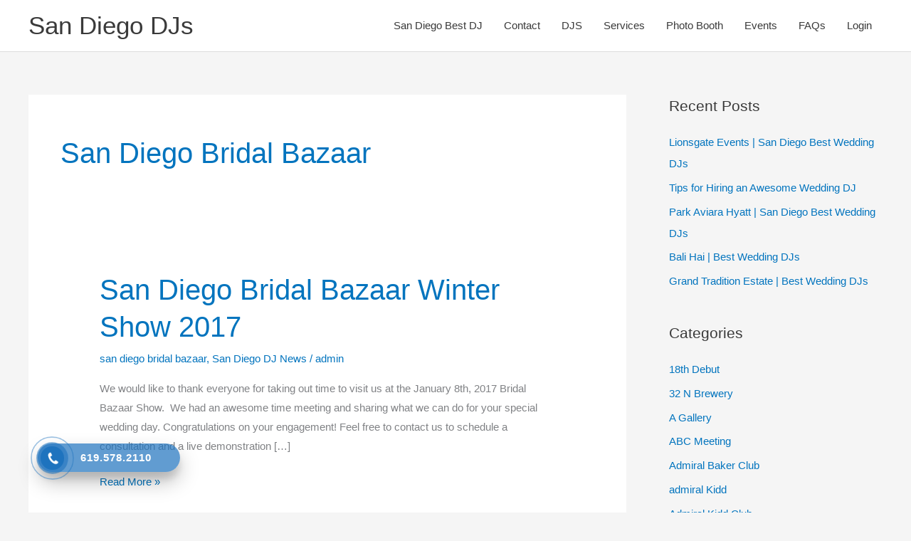

--- FILE ---
content_type: text/html; charset=UTF-8
request_url: https://sandiegosbestdjs.com/category/san-diego-bridal-bazaar/
body_size: 23026
content:
<!DOCTYPE html>
<html lang="en-US">
<head>
<meta charset="UTF-8">
<meta name="viewport" content="width=device-width, initial-scale=1">
	<link rel="profile" href="https://gmpg.org/xfn/11"> 
	<title>san diego bridal bazaar &#8211; San Diego DJs</title>
<meta name='robots' content='max-image-preview:large' />
	<style>img:is([sizes="auto" i], [sizes^="auto," i]) { contain-intrinsic-size: 3000px 1500px }</style>
	<link rel="alternate" type="application/rss+xml" title="San Diego DJs &raquo; Feed" href="https://sandiegosbestdjs.com/feed/" />
<link rel="alternate" type="application/rss+xml" title="San Diego DJs &raquo; Comments Feed" href="https://sandiegosbestdjs.com/comments/feed/" />
<link rel="alternate" type="application/rss+xml" title="San Diego DJs &raquo; san diego bridal bazaar Category Feed" href="https://sandiegosbestdjs.com/category/san-diego-bridal-bazaar/feed/" />
<script>
window._wpemojiSettings = {"baseUrl":"https:\/\/s.w.org\/images\/core\/emoji\/16.0.1\/72x72\/","ext":".png","svgUrl":"https:\/\/s.w.org\/images\/core\/emoji\/16.0.1\/svg\/","svgExt":".svg","source":{"concatemoji":"https:\/\/sandiegosbestdjs.com\/wp-includes\/js\/wp-emoji-release.min.js?ver=6.8.3"}};
/*! This file is auto-generated */
!function(s,n){var o,i,e;function c(e){try{var t={supportTests:e,timestamp:(new Date).valueOf()};sessionStorage.setItem(o,JSON.stringify(t))}catch(e){}}function p(e,t,n){e.clearRect(0,0,e.canvas.width,e.canvas.height),e.fillText(t,0,0);var t=new Uint32Array(e.getImageData(0,0,e.canvas.width,e.canvas.height).data),a=(e.clearRect(0,0,e.canvas.width,e.canvas.height),e.fillText(n,0,0),new Uint32Array(e.getImageData(0,0,e.canvas.width,e.canvas.height).data));return t.every(function(e,t){return e===a[t]})}function u(e,t){e.clearRect(0,0,e.canvas.width,e.canvas.height),e.fillText(t,0,0);for(var n=e.getImageData(16,16,1,1),a=0;a<n.data.length;a++)if(0!==n.data[a])return!1;return!0}function f(e,t,n,a){switch(t){case"flag":return n(e,"\ud83c\udff3\ufe0f\u200d\u26a7\ufe0f","\ud83c\udff3\ufe0f\u200b\u26a7\ufe0f")?!1:!n(e,"\ud83c\udde8\ud83c\uddf6","\ud83c\udde8\u200b\ud83c\uddf6")&&!n(e,"\ud83c\udff4\udb40\udc67\udb40\udc62\udb40\udc65\udb40\udc6e\udb40\udc67\udb40\udc7f","\ud83c\udff4\u200b\udb40\udc67\u200b\udb40\udc62\u200b\udb40\udc65\u200b\udb40\udc6e\u200b\udb40\udc67\u200b\udb40\udc7f");case"emoji":return!a(e,"\ud83e\udedf")}return!1}function g(e,t,n,a){var r="undefined"!=typeof WorkerGlobalScope&&self instanceof WorkerGlobalScope?new OffscreenCanvas(300,150):s.createElement("canvas"),o=r.getContext("2d",{willReadFrequently:!0}),i=(o.textBaseline="top",o.font="600 32px Arial",{});return e.forEach(function(e){i[e]=t(o,e,n,a)}),i}function t(e){var t=s.createElement("script");t.src=e,t.defer=!0,s.head.appendChild(t)}"undefined"!=typeof Promise&&(o="wpEmojiSettingsSupports",i=["flag","emoji"],n.supports={everything:!0,everythingExceptFlag:!0},e=new Promise(function(e){s.addEventListener("DOMContentLoaded",e,{once:!0})}),new Promise(function(t){var n=function(){try{var e=JSON.parse(sessionStorage.getItem(o));if("object"==typeof e&&"number"==typeof e.timestamp&&(new Date).valueOf()<e.timestamp+604800&&"object"==typeof e.supportTests)return e.supportTests}catch(e){}return null}();if(!n){if("undefined"!=typeof Worker&&"undefined"!=typeof OffscreenCanvas&&"undefined"!=typeof URL&&URL.createObjectURL&&"undefined"!=typeof Blob)try{var e="postMessage("+g.toString()+"("+[JSON.stringify(i),f.toString(),p.toString(),u.toString()].join(",")+"));",a=new Blob([e],{type:"text/javascript"}),r=new Worker(URL.createObjectURL(a),{name:"wpTestEmojiSupports"});return void(r.onmessage=function(e){c(n=e.data),r.terminate(),t(n)})}catch(e){}c(n=g(i,f,p,u))}t(n)}).then(function(e){for(var t in e)n.supports[t]=e[t],n.supports.everything=n.supports.everything&&n.supports[t],"flag"!==t&&(n.supports.everythingExceptFlag=n.supports.everythingExceptFlag&&n.supports[t]);n.supports.everythingExceptFlag=n.supports.everythingExceptFlag&&!n.supports.flag,n.DOMReady=!1,n.readyCallback=function(){n.DOMReady=!0}}).then(function(){return e}).then(function(){var e;n.supports.everything||(n.readyCallback(),(e=n.source||{}).concatemoji?t(e.concatemoji):e.wpemoji&&e.twemoji&&(t(e.twemoji),t(e.wpemoji)))}))}((window,document),window._wpemojiSettings);
</script>
<link rel='stylesheet' id='astra-vc-builder-css' href='https://sandiegosbestdjs.com/wp-content/themes/astra/assets/css/minified/compatibility/page-builder/vc-plugin.min.css?ver=4.12.0' media='all' />
<link rel='stylesheet' id='astra-theme-css-css' href='https://sandiegosbestdjs.com/wp-content/themes/astra/assets/css/minified/style.min.css?ver=4.12.0' media='all' />
<style id='astra-theme-css-inline-css'>
.ast-no-sidebar .entry-content .alignfull {margin-left: calc( -50vw + 50%);margin-right: calc( -50vw + 50%);max-width: 100vw;width: 100vw;}.ast-no-sidebar .entry-content .alignwide {margin-left: calc(-41vw + 50%);margin-right: calc(-41vw + 50%);max-width: unset;width: unset;}.ast-no-sidebar .entry-content .alignfull .alignfull,.ast-no-sidebar .entry-content .alignfull .alignwide,.ast-no-sidebar .entry-content .alignwide .alignfull,.ast-no-sidebar .entry-content .alignwide .alignwide,.ast-no-sidebar .entry-content .wp-block-column .alignfull,.ast-no-sidebar .entry-content .wp-block-column .alignwide{width: 100%;margin-left: auto;margin-right: auto;}.wp-block-gallery,.blocks-gallery-grid {margin: 0;}.wp-block-separator {max-width: 100px;}.wp-block-separator.is-style-wide,.wp-block-separator.is-style-dots {max-width: none;}.entry-content .has-2-columns .wp-block-column:first-child {padding-right: 10px;}.entry-content .has-2-columns .wp-block-column:last-child {padding-left: 10px;}@media (max-width: 782px) {.entry-content .wp-block-columns .wp-block-column {flex-basis: 100%;}.entry-content .has-2-columns .wp-block-column:first-child {padding-right: 0;}.entry-content .has-2-columns .wp-block-column:last-child {padding-left: 0;}}body .entry-content .wp-block-latest-posts {margin-left: 0;}body .entry-content .wp-block-latest-posts li {list-style: none;}.ast-no-sidebar .ast-container .entry-content .wp-block-latest-posts {margin-left: 0;}.ast-header-break-point .entry-content .alignwide {margin-left: auto;margin-right: auto;}.entry-content .blocks-gallery-item img {margin-bottom: auto;}.wp-block-pullquote {border-top: 4px solid #555d66;border-bottom: 4px solid #555d66;color: #40464d;}:root{--ast-post-nav-space:0;--ast-container-default-xlg-padding:6.67em;--ast-container-default-lg-padding:5.67em;--ast-container-default-slg-padding:4.34em;--ast-container-default-md-padding:3.34em;--ast-container-default-sm-padding:6.67em;--ast-container-default-xs-padding:2.4em;--ast-container-default-xxs-padding:1.4em;--ast-code-block-background:#EEEEEE;--ast-comment-inputs-background:#FAFAFA;--ast-normal-container-width:1200px;--ast-narrow-container-width:750px;--ast-blog-title-font-weight:normal;--ast-blog-meta-weight:inherit;--ast-global-color-primary:var(--ast-global-color-5);--ast-global-color-secondary:var(--ast-global-color-4);--ast-global-color-alternate-background:var(--ast-global-color-7);--ast-global-color-subtle-background:var(--ast-global-color-6);--ast-bg-style-guide:var( --ast-global-color-secondary,--ast-global-color-5 );--ast-shadow-style-guide:0px 0px 4px 0 #00000057;--ast-global-dark-bg-style:#fff;--ast-global-dark-lfs:#fbfbfb;--ast-widget-bg-color:#fafafa;--ast-wc-container-head-bg-color:#fbfbfb;--ast-title-layout-bg:#eeeeee;--ast-search-border-color:#e7e7e7;--ast-lifter-hover-bg:#e6e6e6;--ast-gallery-block-color:#000;--srfm-color-input-label:var(--ast-global-color-2);}html{font-size:93.75%;}a,.page-title{color:#0274be;}a:hover,a:focus{color:#3a3a3a;}body,button,input,select,textarea,.ast-button,.ast-custom-button{font-family:-apple-system,BlinkMacSystemFont,Segoe UI,Roboto,Oxygen-Sans,Ubuntu,Cantarell,Helvetica Neue,sans-serif;font-weight:inherit;font-size:15px;font-size:1rem;}blockquote{color:#000000;}.ast-site-identity .site-title a{color:var(--ast-global-color-2);}.site-title{font-size:35px;font-size:2.3333333333333rem;display:block;}.site-header .site-description{font-size:15px;font-size:1rem;display:none;}.entry-title{font-size:40px;font-size:2.6666666666667rem;}.archive .ast-article-post .ast-article-inner,.blog .ast-article-post .ast-article-inner,.archive .ast-article-post .ast-article-inner:hover,.blog .ast-article-post .ast-article-inner:hover{overflow:hidden;}h1,.entry-content :where(h1){font-size:40px;font-size:2.6666666666667rem;line-height:1.4em;}h2,.entry-content :where(h2){font-size:30px;font-size:2rem;line-height:1.3em;}h3,.entry-content :where(h3){font-size:25px;font-size:1.6666666666667rem;line-height:1.3em;}h4,.entry-content :where(h4){font-size:20px;font-size:1.3333333333333rem;line-height:1.2em;}h5,.entry-content :where(h5){font-size:18px;font-size:1.2rem;line-height:1.2em;}h6,.entry-content :where(h6){font-size:15px;font-size:1rem;line-height:1.25em;}::selection{background-color:#0274be;color:#ffffff;}body,h1,h2,h3,h4,h5,h6,.entry-title a,.entry-content :where(h1,h2,h3,h4,h5,h6){color:#3a3a3a;}.tagcloud a:hover,.tagcloud a:focus,.tagcloud a.current-item{color:#ffffff;border-color:#0274be;background-color:#0274be;}input:focus,input[type="text"]:focus,input[type="email"]:focus,input[type="url"]:focus,input[type="password"]:focus,input[type="reset"]:focus,input[type="search"]:focus,textarea:focus{border-color:#0274be;}input[type="radio"]:checked,input[type=reset],input[type="checkbox"]:checked,input[type="checkbox"]:hover:checked,input[type="checkbox"]:focus:checked,input[type=range]::-webkit-slider-thumb{border-color:#0274be;background-color:#0274be;box-shadow:none;}.site-footer a:hover + .post-count,.site-footer a:focus + .post-count{background:#0274be;border-color:#0274be;}.single .nav-links .nav-previous,.single .nav-links .nav-next{color:#0274be;}.entry-meta,.entry-meta *{line-height:1.45;color:#0274be;}.entry-meta a:not(.ast-button):hover,.entry-meta a:not(.ast-button):hover *,.entry-meta a:not(.ast-button):focus,.entry-meta a:not(.ast-button):focus *,.page-links > .page-link,.page-links .page-link:hover,.post-navigation a:hover{color:#3a3a3a;}#cat option,.secondary .calendar_wrap thead a,.secondary .calendar_wrap thead a:visited{color:#0274be;}.secondary .calendar_wrap #today,.ast-progress-val span{background:#0274be;}.secondary a:hover + .post-count,.secondary a:focus + .post-count{background:#0274be;border-color:#0274be;}.calendar_wrap #today > a{color:#ffffff;}.page-links .page-link,.single .post-navigation a{color:#0274be;}.ast-search-menu-icon .search-form button.search-submit{padding:0 4px;}.ast-search-menu-icon form.search-form{padding-right:0;}.ast-header-search .ast-search-menu-icon.ast-dropdown-active .search-form,.ast-header-search .ast-search-menu-icon.ast-dropdown-active .search-field:focus{transition:all 0.2s;}.search-form input.search-field:focus{outline:none;}.widget-title,.widget .wp-block-heading{font-size:21px;font-size:1.4rem;color:#3a3a3a;}#secondary,#secondary button,#secondary input,#secondary select,#secondary textarea{font-size:15px;font-size:1rem;}.ast-search-menu-icon.slide-search a:focus-visible:focus-visible,.astra-search-icon:focus-visible,#close:focus-visible,a:focus-visible,.ast-menu-toggle:focus-visible,.site .skip-link:focus-visible,.wp-block-loginout input:focus-visible,.wp-block-search.wp-block-search__button-inside .wp-block-search__inside-wrapper,.ast-header-navigation-arrow:focus-visible,.ast-orders-table__row .ast-orders-table__cell:focus-visible,a#ast-apply-coupon:focus-visible,#ast-apply-coupon:focus-visible,#close:focus-visible,.button.search-submit:focus-visible,#search_submit:focus,.normal-search:focus-visible,.ast-header-account-wrap:focus-visible,.astra-cart-drawer-close:focus,.ast-single-variation:focus,.ast-button:focus,.ast-builder-button-wrap:has(.ast-custom-button-link:focus),.ast-builder-button-wrap .ast-custom-button-link:focus{outline-style:dotted;outline-color:inherit;outline-width:thin;}input:focus,input[type="text"]:focus,input[type="email"]:focus,input[type="url"]:focus,input[type="password"]:focus,input[type="reset"]:focus,input[type="search"]:focus,input[type="number"]:focus,textarea:focus,.wp-block-search__input:focus,[data-section="section-header-mobile-trigger"] .ast-button-wrap .ast-mobile-menu-trigger-minimal:focus,.ast-mobile-popup-drawer.active .menu-toggle-close:focus,#ast-scroll-top:focus,#coupon_code:focus,#ast-coupon-code:focus{border-style:dotted;border-color:inherit;border-width:thin;}input{outline:none;}.main-header-menu .menu-link,.ast-header-custom-item a{color:#3a3a3a;}.main-header-menu .menu-item:hover > .menu-link,.main-header-menu .menu-item:hover > .ast-menu-toggle,.main-header-menu .ast-masthead-custom-menu-items a:hover,.main-header-menu .menu-item.focus > .menu-link,.main-header-menu .menu-item.focus > .ast-menu-toggle,.main-header-menu .current-menu-item > .menu-link,.main-header-menu .current-menu-ancestor > .menu-link,.main-header-menu .current-menu-item > .ast-menu-toggle,.main-header-menu .current-menu-ancestor > .ast-menu-toggle{color:#0274be;}.header-main-layout-3 .ast-main-header-bar-alignment{margin-right:auto;}.header-main-layout-2 .site-header-section-left .ast-site-identity{text-align:left;}.ast-logo-title-inline .site-logo-img{padding-right:1em;}body .ast-oembed-container *{position:absolute;top:0;width:100%;height:100%;left:0;}body .wp-block-embed-pocket-casts .ast-oembed-container *{position:unset;}.ast-header-break-point .ast-mobile-menu-buttons-minimal.menu-toggle{background:transparent;color:#0274be;}.ast-header-break-point .ast-mobile-menu-buttons-outline.menu-toggle{background:transparent;border:1px solid #0274be;color:#0274be;}.ast-header-break-point .ast-mobile-menu-buttons-fill.menu-toggle{background:#0274be;}.ast-single-post-featured-section + article {margin-top: 2em;}.site-content .ast-single-post-featured-section img {width: 100%;overflow: hidden;object-fit: cover;}.site > .ast-single-related-posts-container {margin-top: 0;}@media (min-width: 769px) {.ast-desktop .ast-container--narrow {max-width: var(--ast-narrow-container-width);margin: 0 auto;}}#secondary {margin: 4em 0 2.5em;word-break: break-word;line-height: 2;}#secondary li {margin-bottom: 0.25em;}#secondary li:last-child {margin-bottom: 0;}@media (max-width: 768px) {.js_active .ast-plain-container.ast-single-post #secondary {margin-top: 1.5em;}}.ast-separate-container.ast-two-container #secondary .widget {background-color: #fff;padding: 2em;margin-bottom: 2em;}@media (min-width: 993px) {.ast-left-sidebar #secondary {padding-right: 60px;}.ast-right-sidebar #secondary {padding-left: 60px;}}@media (max-width: 993px) {.ast-right-sidebar #secondary {padding-left: 30px;}.ast-left-sidebar #secondary {padding-right: 30px;}}.footer-adv .footer-adv-overlay{border-top-style:solid;border-top-color:#7a7a7a;}.wp-block-buttons.aligncenter{justify-content:center;}@media (max-width:782px){.entry-content .wp-block-columns .wp-block-column{margin-left:0px;}}.wp-block-image.aligncenter{margin-left:auto;margin-right:auto;}.wp-block-table.aligncenter{margin-left:auto;margin-right:auto;}.wp-block-buttons .wp-block-button.is-style-outline .wp-block-button__link.wp-element-button,.ast-outline-button,.wp-block-uagb-buttons-child .uagb-buttons-repeater.ast-outline-button{border-top-width:2px;border-right-width:2px;border-bottom-width:2px;border-left-width:2px;font-family:inherit;font-weight:inherit;line-height:1em;border-top-left-radius:2px;border-top-right-radius:2px;border-bottom-right-radius:2px;border-bottom-left-radius:2px;}.wp-block-button .wp-block-button__link.wp-element-button.is-style-outline:not(.has-background),.wp-block-button.is-style-outline>.wp-block-button__link.wp-element-button:not(.has-background),.ast-outline-button{background-color:transparent;}.entry-content[data-ast-blocks-layout] > figure{margin-bottom:1em;}@media (max-width:768px){.ast-left-sidebar #content > .ast-container{display:flex;flex-direction:column-reverse;width:100%;}.ast-separate-container .ast-article-post,.ast-separate-container .ast-article-single{padding:1.5em 2.14em;}.ast-author-box img.avatar{margin:20px 0 0 0;}}@media (max-width:768px){#secondary.secondary{padding-top:0;}.ast-separate-container.ast-right-sidebar #secondary{padding-left:1em;padding-right:1em;}.ast-separate-container.ast-two-container #secondary{padding-left:0;padding-right:0;}.ast-page-builder-template .entry-header #secondary,.ast-page-builder-template #secondary{margin-top:1.5em;}}@media (max-width:768px){.ast-right-sidebar #primary{padding-right:0;}.ast-page-builder-template.ast-left-sidebar #secondary,.ast-page-builder-template.ast-right-sidebar #secondary{padding-right:20px;padding-left:20px;}.ast-right-sidebar #secondary,.ast-left-sidebar #primary{padding-left:0;}.ast-left-sidebar #secondary{padding-right:0;}}@media (min-width:769px){.ast-separate-container.ast-right-sidebar #primary,.ast-separate-container.ast-left-sidebar #primary{border:0;}.search-no-results.ast-separate-container #primary{margin-bottom:4em;}}@media (min-width:769px){.ast-right-sidebar #primary{border-right:1px solid var(--ast-border-color);}.ast-left-sidebar #primary{border-left:1px solid var(--ast-border-color);}.ast-right-sidebar #secondary{border-left:1px solid var(--ast-border-color);margin-left:-1px;}.ast-left-sidebar #secondary{border-right:1px solid var(--ast-border-color);margin-right:-1px;}.ast-separate-container.ast-two-container.ast-right-sidebar #secondary{padding-left:30px;padding-right:0;}.ast-separate-container.ast-two-container.ast-left-sidebar #secondary{padding-right:30px;padding-left:0;}.ast-separate-container.ast-right-sidebar #secondary,.ast-separate-container.ast-left-sidebar #secondary{border:0;margin-left:auto;margin-right:auto;}.ast-separate-container.ast-two-container #secondary .widget:last-child{margin-bottom:0;}}.menu-toggle,button,.ast-button,.ast-custom-button,.button,input#submit,input[type="button"],input[type="submit"],input[type="reset"]{color:#ffffff;border-color:#0274be;background-color:#0274be;border-top-left-radius:2px;border-top-right-radius:2px;border-bottom-right-radius:2px;border-bottom-left-radius:2px;padding-top:10px;padding-right:40px;padding-bottom:10px;padding-left:40px;font-family:inherit;font-weight:inherit;}button:focus,.menu-toggle:hover,button:hover,.ast-button:hover,.ast-custom-button:hover .button:hover,.ast-custom-button:hover,input[type=reset]:hover,input[type=reset]:focus,input#submit:hover,input#submit:focus,input[type="button"]:hover,input[type="button"]:focus,input[type="submit"]:hover,input[type="submit"]:focus{color:#ffffff;background-color:#3a3a3a;border-color:#3a3a3a;}@media (max-width:768px){.ast-mobile-header-stack .main-header-bar .ast-search-menu-icon{display:inline-block;}.ast-header-break-point.ast-header-custom-item-outside .ast-mobile-header-stack .main-header-bar .ast-search-icon{margin:0;}.ast-comment-avatar-wrap img{max-width:2.5em;}.ast-comment-meta{padding:0 1.8888em 1.3333em;}.ast-separate-container .ast-comment-list li.depth-1{padding:1.5em 2.14em;}.ast-separate-container .comment-respond{padding:2em 2.14em;}}@media (min-width:544px){.ast-container{max-width:100%;}}@media (max-width:544px){.ast-separate-container .ast-article-post,.ast-separate-container .ast-article-single,.ast-separate-container .comments-title,.ast-separate-container .ast-archive-description{padding:1.5em 1em;}.ast-separate-container #content .ast-container{padding-left:0.54em;padding-right:0.54em;}.ast-separate-container .ast-comment-list .bypostauthor{padding:.5em;}.ast-search-menu-icon.ast-dropdown-active .search-field{width:170px;}.ast-separate-container #secondary{padding-top:0;}.ast-separate-container.ast-two-container #secondary .widget{margin-bottom:1.5em;padding-left:1em;padding-right:1em;}.site-branding img,.site-header .site-logo-img .custom-logo-link img{max-width:100%;}} #ast-mobile-header .ast-site-header-cart-li a{pointer-events:none;}.ast-no-sidebar.ast-separate-container .entry-content .alignfull {margin-left: -6.67em;margin-right: -6.67em;width: auto;}@media (max-width: 1200px) {.ast-no-sidebar.ast-separate-container .entry-content .alignfull {margin-left: -2.4em;margin-right: -2.4em;}}@media (max-width: 768px) {.ast-no-sidebar.ast-separate-container .entry-content .alignfull {margin-left: -2.14em;margin-right: -2.14em;}}@media (max-width: 544px) {.ast-no-sidebar.ast-separate-container .entry-content .alignfull {margin-left: -1em;margin-right: -1em;}}.ast-no-sidebar.ast-separate-container .entry-content .alignwide {margin-left: -20px;margin-right: -20px;}.ast-no-sidebar.ast-separate-container .entry-content .wp-block-column .alignfull,.ast-no-sidebar.ast-separate-container .entry-content .wp-block-column .alignwide {margin-left: auto;margin-right: auto;width: 100%;}@media (max-width:768px){.site-title{display:block;}.site-header .site-description{display:none;}h1,.entry-content :where(h1){font-size:30px;}h2,.entry-content :where(h2){font-size:25px;}h3,.entry-content :where(h3){font-size:20px;}}@media (max-width:544px){.site-title{display:block;}.site-header .site-description{display:none;}h1,.entry-content :where(h1){font-size:30px;}h2,.entry-content :where(h2){font-size:25px;}h3,.entry-content :where(h3){font-size:20px;}}@media (max-width:768px){html{font-size:85.5%;}}@media (max-width:544px){html{font-size:85.5%;}}@media (min-width:769px){.ast-container{max-width:1240px;}}@font-face {font-family: "Astra";src: url(https://sandiegosbestdjs.com/wp-content/themes/astra/assets/fonts/astra.woff) format("woff"),url(https://sandiegosbestdjs.com/wp-content/themes/astra/assets/fonts/astra.ttf) format("truetype"),url(https://sandiegosbestdjs.com/wp-content/themes/astra/assets/fonts/astra.svg#astra) format("svg");font-weight: normal;font-style: normal;font-display: fallback;}@media (max-width:921px) {.main-header-bar .main-header-bar-navigation{display:none;}}.ast-blog-layout-classic-grid .ast-article-inner{box-shadow:0px 6px 15px -2px rgba(16,24,40,0.05);}.ast-separate-container .ast-blog-layout-classic-grid .ast-article-inner,.ast-plain-container .ast-blog-layout-classic-grid .ast-article-inner{height:100%;}.ast-blog-layout-6-grid .ast-blog-featured-section:before { content: ""; }.cat-links.badge a,.tags-links.badge a {padding: 4px 8px;border-radius: 3px;font-weight: 400;}.cat-links.underline a,.tags-links.underline a{text-decoration: underline;}.ast-desktop .main-header-menu.submenu-with-border .sub-menu,.ast-desktop .main-header-menu.submenu-with-border .astra-full-megamenu-wrapper{border-color:#0274be;}.ast-desktop .main-header-menu.submenu-with-border .sub-menu{border-top-width:2px;border-style:solid;}.ast-desktop .main-header-menu.submenu-with-border .sub-menu .sub-menu{top:-2px;}.ast-desktop .main-header-menu.submenu-with-border .sub-menu .menu-link,.ast-desktop .main-header-menu.submenu-with-border .children .menu-link{border-bottom-width:0px;border-style:solid;border-color:#eaeaea;}@media (min-width:769px){.main-header-menu .sub-menu .menu-item.ast-left-align-sub-menu:hover > .sub-menu,.main-header-menu .sub-menu .menu-item.ast-left-align-sub-menu.focus > .sub-menu{margin-left:-0px;}}.ast-small-footer{border-top-style:solid;border-top-width:1px;border-top-color:#7a7a7a;}.ast-small-footer-wrap{text-align:center;}.site .comments-area{padding-bottom:3em;}.ast-header-break-point.ast-header-custom-item-inside .main-header-bar .main-header-bar-navigation .ast-search-icon {display: none;}.ast-header-break-point.ast-header-custom-item-inside .main-header-bar .ast-search-menu-icon .search-form {padding: 0;display: block;overflow: hidden;}.ast-header-break-point .ast-header-custom-item .widget:last-child {margin-bottom: 1em;}.ast-header-custom-item .widget {margin: 0.5em;display: inline-block;vertical-align: middle;}.ast-header-custom-item .widget p {margin-bottom: 0;}.ast-header-custom-item .widget li {width: auto;}.ast-header-custom-item-inside .button-custom-menu-item .menu-link {display: none;}.ast-header-custom-item-inside.ast-header-break-point .button-custom-menu-item .ast-custom-button-link {display: none;}.ast-header-custom-item-inside.ast-header-break-point .button-custom-menu-item .menu-link {display: block;}.ast-header-break-point.ast-header-custom-item-outside .main-header-bar .ast-search-icon {margin-right: 1em;}.ast-header-break-point.ast-header-custom-item-inside .main-header-bar .ast-search-menu-icon .search-field,.ast-header-break-point.ast-header-custom-item-inside .main-header-bar .ast-search-menu-icon.ast-inline-search .search-field {width: 100%;padding-right: 5.5em;}.ast-header-break-point.ast-header-custom-item-inside .main-header-bar .ast-search-menu-icon .search-submit {display: block;position: absolute;height: 100%;top: 0;right: 0;padding: 0 1em;border-radius: 0;}.ast-header-break-point .ast-header-custom-item .ast-masthead-custom-menu-items {padding-left: 20px;padding-right: 20px;margin-bottom: 1em;margin-top: 1em;}.ast-header-custom-item-inside.ast-header-break-point .button-custom-menu-item {padding-left: 0;padding-right: 0;margin-top: 0;margin-bottom: 0;}.astra-icon-down_arrow::after {content: "\e900";font-family: Astra;}.astra-icon-close::after {content: "\e5cd";font-family: Astra;}.astra-icon-drag_handle::after {content: "\e25d";font-family: Astra;}.astra-icon-format_align_justify::after {content: "\e235";font-family: Astra;}.astra-icon-menu::after {content: "\e5d2";font-family: Astra;}.astra-icon-reorder::after {content: "\e8fe";font-family: Astra;}.astra-icon-search::after {content: "\e8b6";font-family: Astra;}.astra-icon-zoom_in::after {content: "\e56b";font-family: Astra;}.astra-icon-check-circle::after {content: "\e901";font-family: Astra;}.astra-icon-shopping-cart::after {content: "\f07a";font-family: Astra;}.astra-icon-shopping-bag::after {content: "\f290";font-family: Astra;}.astra-icon-shopping-basket::after {content: "\f291";font-family: Astra;}.astra-icon-circle-o::after {content: "\e903";font-family: Astra;}.astra-icon-certificate::after {content: "\e902";font-family: Astra;}blockquote {padding: 1.2em;}:root .has-ast-global-color-0-color{color:var(--ast-global-color-0);}:root .has-ast-global-color-0-background-color{background-color:var(--ast-global-color-0);}:root .wp-block-button .has-ast-global-color-0-color{color:var(--ast-global-color-0);}:root .wp-block-button .has-ast-global-color-0-background-color{background-color:var(--ast-global-color-0);}:root .has-ast-global-color-1-color{color:var(--ast-global-color-1);}:root .has-ast-global-color-1-background-color{background-color:var(--ast-global-color-1);}:root .wp-block-button .has-ast-global-color-1-color{color:var(--ast-global-color-1);}:root .wp-block-button .has-ast-global-color-1-background-color{background-color:var(--ast-global-color-1);}:root .has-ast-global-color-2-color{color:var(--ast-global-color-2);}:root .has-ast-global-color-2-background-color{background-color:var(--ast-global-color-2);}:root .wp-block-button .has-ast-global-color-2-color{color:var(--ast-global-color-2);}:root .wp-block-button .has-ast-global-color-2-background-color{background-color:var(--ast-global-color-2);}:root .has-ast-global-color-3-color{color:var(--ast-global-color-3);}:root .has-ast-global-color-3-background-color{background-color:var(--ast-global-color-3);}:root .wp-block-button .has-ast-global-color-3-color{color:var(--ast-global-color-3);}:root .wp-block-button .has-ast-global-color-3-background-color{background-color:var(--ast-global-color-3);}:root .has-ast-global-color-4-color{color:var(--ast-global-color-4);}:root .has-ast-global-color-4-background-color{background-color:var(--ast-global-color-4);}:root .wp-block-button .has-ast-global-color-4-color{color:var(--ast-global-color-4);}:root .wp-block-button .has-ast-global-color-4-background-color{background-color:var(--ast-global-color-4);}:root .has-ast-global-color-5-color{color:var(--ast-global-color-5);}:root .has-ast-global-color-5-background-color{background-color:var(--ast-global-color-5);}:root .wp-block-button .has-ast-global-color-5-color{color:var(--ast-global-color-5);}:root .wp-block-button .has-ast-global-color-5-background-color{background-color:var(--ast-global-color-5);}:root .has-ast-global-color-6-color{color:var(--ast-global-color-6);}:root .has-ast-global-color-6-background-color{background-color:var(--ast-global-color-6);}:root .wp-block-button .has-ast-global-color-6-color{color:var(--ast-global-color-6);}:root .wp-block-button .has-ast-global-color-6-background-color{background-color:var(--ast-global-color-6);}:root .has-ast-global-color-7-color{color:var(--ast-global-color-7);}:root .has-ast-global-color-7-background-color{background-color:var(--ast-global-color-7);}:root .wp-block-button .has-ast-global-color-7-color{color:var(--ast-global-color-7);}:root .wp-block-button .has-ast-global-color-7-background-color{background-color:var(--ast-global-color-7);}:root .has-ast-global-color-8-color{color:var(--ast-global-color-8);}:root .has-ast-global-color-8-background-color{background-color:var(--ast-global-color-8);}:root .wp-block-button .has-ast-global-color-8-color{color:var(--ast-global-color-8);}:root .wp-block-button .has-ast-global-color-8-background-color{background-color:var(--ast-global-color-8);}:root{--ast-global-color-0:#0170B9;--ast-global-color-1:#3a3a3a;--ast-global-color-2:#3a3a3a;--ast-global-color-3:#4B4F58;--ast-global-color-4:#F5F5F5;--ast-global-color-5:#FFFFFF;--ast-global-color-6:#E5E5E5;--ast-global-color-7:#424242;--ast-global-color-8:#000000;}:root {--ast-border-color : #dddddd;}.ast-archive-entry-banner {-js-display: flex;display: flex;flex-direction: column;justify-content: center;text-align: center;position: relative;background: var(--ast-title-layout-bg);}.ast-archive-entry-banner[data-banner-width-type="custom"] {margin: 0 auto;width: 100%;}.ast-archive-entry-banner[data-banner-layout="layout-1"] {background: inherit;padding: 20px 0;text-align: left;}body.archive .ast-archive-description{max-width:1200px;width:100%;text-align:left;padding-top:3em;padding-right:3em;padding-bottom:3em;padding-left:3em;}body.archive .ast-archive-description .ast-archive-title,body.archive .ast-archive-description .ast-archive-title *{font-size:40px;font-size:2.6666666666667rem;text-transform:capitalize;}body.archive .ast-archive-description > *:not(:last-child){margin-bottom:10px;}@media (max-width:768px){body.archive .ast-archive-description{text-align:left;}}@media (max-width:544px){body.archive .ast-archive-description{text-align:left;}}.ast-breadcrumbs .trail-browse,.ast-breadcrumbs .trail-items,.ast-breadcrumbs .trail-items li{display:inline-block;margin:0;padding:0;border:none;background:inherit;text-indent:0;text-decoration:none;}.ast-breadcrumbs .trail-browse{font-size:inherit;font-style:inherit;font-weight:inherit;color:inherit;}.ast-breadcrumbs .trail-items{list-style:none;}.trail-items li::after{padding:0 0.3em;content:"\00bb";}.trail-items li:last-of-type::after{display:none;}h1,h2,h3,h4,h5,h6,.entry-content :where(h1,h2,h3,h4,h5,h6){color:var(--ast-global-color-2);}.ast-header-break-point .main-header-bar{border-bottom-width:1px;}@media (min-width:769px){.main-header-bar{border-bottom-width:1px;}}@media (min-width:769px){#primary{width:70%;}#secondary{width:30%;}}.main-header-menu .menu-item, #astra-footer-menu .menu-item, .main-header-bar .ast-masthead-custom-menu-items{-js-display:flex;display:flex;-webkit-box-pack:center;-webkit-justify-content:center;-moz-box-pack:center;-ms-flex-pack:center;justify-content:center;-webkit-box-orient:vertical;-webkit-box-direction:normal;-webkit-flex-direction:column;-moz-box-orient:vertical;-moz-box-direction:normal;-ms-flex-direction:column;flex-direction:column;}.main-header-menu > .menu-item > .menu-link, #astra-footer-menu > .menu-item > .menu-link{height:100%;-webkit-box-align:center;-webkit-align-items:center;-moz-box-align:center;-ms-flex-align:center;align-items:center;-js-display:flex;display:flex;}.ast-primary-menu-disabled .main-header-bar .ast-masthead-custom-menu-items{flex:unset;}.header-main-layout-1 .ast-flex.main-header-container, .header-main-layout-3 .ast-flex.main-header-container{-webkit-align-content:center;-ms-flex-line-pack:center;align-content:center;-webkit-box-align:center;-webkit-align-items:center;-moz-box-align:center;-ms-flex-align:center;align-items:center;}.main-header-menu .sub-menu .menu-item.menu-item-has-children > .menu-link:after{position:absolute;right:1em;top:50%;transform:translate(0,-50%) rotate(270deg);}.ast-header-break-point .main-header-bar .main-header-bar-navigation .page_item_has_children > .ast-menu-toggle::before, .ast-header-break-point .main-header-bar .main-header-bar-navigation .menu-item-has-children > .ast-menu-toggle::before, .ast-mobile-popup-drawer .main-header-bar-navigation .menu-item-has-children>.ast-menu-toggle::before, .ast-header-break-point .ast-mobile-header-wrap .main-header-bar-navigation .menu-item-has-children > .ast-menu-toggle::before{font-weight:bold;content:"\e900";font-family:Astra;text-decoration:inherit;display:inline-block;}.ast-header-break-point .main-navigation ul.sub-menu .menu-item .menu-link:before{content:"\e900";font-family:Astra;font-size:.65em;text-decoration:inherit;display:inline-block;transform:translate(0, -2px) rotateZ(270deg);margin-right:5px;}.widget_search .search-form:after{font-family:Astra;font-size:1.2em;font-weight:normal;content:"\e8b6";position:absolute;top:50%;right:15px;transform:translate(0, -50%);}.astra-search-icon::before{content:"\e8b6";font-family:Astra;font-style:normal;font-weight:normal;text-decoration:inherit;text-align:center;-webkit-font-smoothing:antialiased;-moz-osx-font-smoothing:grayscale;z-index:3;}.main-header-bar .main-header-bar-navigation .page_item_has_children > a:after, .main-header-bar .main-header-bar-navigation .menu-item-has-children > a:after, .menu-item-has-children .ast-header-navigation-arrow:after{content:"\e900";display:inline-block;font-family:Astra;font-size:.6rem;font-weight:bold;text-rendering:auto;-webkit-font-smoothing:antialiased;-moz-osx-font-smoothing:grayscale;margin-left:10px;line-height:normal;}.menu-item-has-children .sub-menu .ast-header-navigation-arrow:after{margin-left:0;}.ast-mobile-popup-drawer .main-header-bar-navigation .ast-submenu-expanded>.ast-menu-toggle::before{transform:rotateX(180deg);}.ast-header-break-point .main-header-bar-navigation .menu-item-has-children > .menu-link:after{display:none;}@media (min-width:769px){.ast-builder-menu .main-navigation > ul > li:last-child a{margin-right:0;}}.ast-separate-container .ast-article-inner{background-color:transparent;background-image:none;}.ast-separate-container .ast-article-post{background-color:var(--ast-global-color-5);}@media (max-width:768px){.ast-separate-container .ast-article-post{background-color:var(--ast-global-color-5);}}@media (max-width:544px){.ast-separate-container .ast-article-post{background-color:var(--ast-global-color-5);}}.ast-separate-container .ast-article-single:not(.ast-related-post), .ast-separate-container .error-404, .ast-separate-container .no-results, .single.ast-separate-container  .ast-author-meta, .ast-separate-container .related-posts-title-wrapper, .ast-separate-container .comments-count-wrapper, .ast-box-layout.ast-plain-container .site-content, .ast-padded-layout.ast-plain-container .site-content, .ast-separate-container .ast-archive-description, .ast-separate-container .comments-area .comment-respond, .ast-separate-container .comments-area .ast-comment-list li, .ast-separate-container .comments-area .comments-title{background-color:var(--ast-global-color-5);}@media (max-width:768px){.ast-separate-container .ast-article-single:not(.ast-related-post), .ast-separate-container .error-404, .ast-separate-container .no-results, .single.ast-separate-container  .ast-author-meta, .ast-separate-container .related-posts-title-wrapper, .ast-separate-container .comments-count-wrapper, .ast-box-layout.ast-plain-container .site-content, .ast-padded-layout.ast-plain-container .site-content, .ast-separate-container .ast-archive-description{background-color:var(--ast-global-color-5);}}@media (max-width:544px){.ast-separate-container .ast-article-single:not(.ast-related-post), .ast-separate-container .error-404, .ast-separate-container .no-results, .single.ast-separate-container  .ast-author-meta, .ast-separate-container .related-posts-title-wrapper, .ast-separate-container .comments-count-wrapper, .ast-box-layout.ast-plain-container .site-content, .ast-padded-layout.ast-plain-container .site-content, .ast-separate-container .ast-archive-description{background-color:var(--ast-global-color-5);}}.ast-separate-container.ast-two-container #secondary .widget{background-color:var(--ast-global-color-5);}@media (max-width:768px){.ast-separate-container.ast-two-container #secondary .widget{background-color:var(--ast-global-color-5);}}@media (max-width:544px){.ast-separate-container.ast-two-container #secondary .widget{background-color:var(--ast-global-color-5);}}
</style>
<link rel='stylesheet' id='astra-menu-animation-css' href='https://sandiegosbestdjs.com/wp-content/themes/astra/assets/css/minified/menu-animation.min.css?ver=4.12.0' media='all' />
<link rel='stylesheet' id='layerslider-css' href='https://sandiegosbestdjs.com/wp-content/plugins/LayerSlider/static/layerslider/css/layerslider.css?ver=6.7.6' media='all' />
<style id='wp-emoji-styles-inline-css'>

	img.wp-smiley, img.emoji {
		display: inline !important;
		border: none !important;
		box-shadow: none !important;
		height: 1em !important;
		width: 1em !important;
		margin: 0 0.07em !important;
		vertical-align: -0.1em !important;
		background: none !important;
		padding: 0 !important;
	}
</style>
<link rel='stylesheet' id='wp-block-library-css' href='https://sandiegosbestdjs.com/wp-includes/css/dist/block-library/style.min.css?ver=6.8.3' media='all' />
<link rel='stylesheet' id='wp-components-css' href='https://sandiegosbestdjs.com/wp-includes/css/dist/components/style.min.css?ver=6.8.3' media='all' />
<link rel='stylesheet' id='wp-preferences-css' href='https://sandiegosbestdjs.com/wp-includes/css/dist/preferences/style.min.css?ver=6.8.3' media='all' />
<link rel='stylesheet' id='wp-block-editor-css' href='https://sandiegosbestdjs.com/wp-includes/css/dist/block-editor/style.min.css?ver=6.8.3' media='all' />
<link rel='stylesheet' id='wp-reusable-blocks-css' href='https://sandiegosbestdjs.com/wp-includes/css/dist/reusable-blocks/style.min.css?ver=6.8.3' media='all' />
<link rel='stylesheet' id='wp-patterns-css' href='https://sandiegosbestdjs.com/wp-includes/css/dist/patterns/style.min.css?ver=6.8.3' media='all' />
<link rel='stylesheet' id='wp-editor-css' href='https://sandiegosbestdjs.com/wp-includes/css/dist/editor/style.min.css?ver=6.8.3' media='all' />
<link rel='stylesheet' id='block-robo-gallery-style-css-css' href='https://sandiegosbestdjs.com/wp-content/plugins/robo-gallery/includes/extensions/block/dist/blocks.style.build.css?ver=5.1.2' media='all' />
<style id='global-styles-inline-css'>
:root{--wp--preset--aspect-ratio--square: 1;--wp--preset--aspect-ratio--4-3: 4/3;--wp--preset--aspect-ratio--3-4: 3/4;--wp--preset--aspect-ratio--3-2: 3/2;--wp--preset--aspect-ratio--2-3: 2/3;--wp--preset--aspect-ratio--16-9: 16/9;--wp--preset--aspect-ratio--9-16: 9/16;--wp--preset--color--black: #000000;--wp--preset--color--cyan-bluish-gray: #abb8c3;--wp--preset--color--white: #ffffff;--wp--preset--color--pale-pink: #f78da7;--wp--preset--color--vivid-red: #cf2e2e;--wp--preset--color--luminous-vivid-orange: #ff6900;--wp--preset--color--luminous-vivid-amber: #fcb900;--wp--preset--color--light-green-cyan: #7bdcb5;--wp--preset--color--vivid-green-cyan: #00d084;--wp--preset--color--pale-cyan-blue: #8ed1fc;--wp--preset--color--vivid-cyan-blue: #0693e3;--wp--preset--color--vivid-purple: #9b51e0;--wp--preset--color--ast-global-color-0: var(--ast-global-color-0);--wp--preset--color--ast-global-color-1: var(--ast-global-color-1);--wp--preset--color--ast-global-color-2: var(--ast-global-color-2);--wp--preset--color--ast-global-color-3: var(--ast-global-color-3);--wp--preset--color--ast-global-color-4: var(--ast-global-color-4);--wp--preset--color--ast-global-color-5: var(--ast-global-color-5);--wp--preset--color--ast-global-color-6: var(--ast-global-color-6);--wp--preset--color--ast-global-color-7: var(--ast-global-color-7);--wp--preset--color--ast-global-color-8: var(--ast-global-color-8);--wp--preset--gradient--vivid-cyan-blue-to-vivid-purple: linear-gradient(135deg,rgba(6,147,227,1) 0%,rgb(155,81,224) 100%);--wp--preset--gradient--light-green-cyan-to-vivid-green-cyan: linear-gradient(135deg,rgb(122,220,180) 0%,rgb(0,208,130) 100%);--wp--preset--gradient--luminous-vivid-amber-to-luminous-vivid-orange: linear-gradient(135deg,rgba(252,185,0,1) 0%,rgba(255,105,0,1) 100%);--wp--preset--gradient--luminous-vivid-orange-to-vivid-red: linear-gradient(135deg,rgba(255,105,0,1) 0%,rgb(207,46,46) 100%);--wp--preset--gradient--very-light-gray-to-cyan-bluish-gray: linear-gradient(135deg,rgb(238,238,238) 0%,rgb(169,184,195) 100%);--wp--preset--gradient--cool-to-warm-spectrum: linear-gradient(135deg,rgb(74,234,220) 0%,rgb(151,120,209) 20%,rgb(207,42,186) 40%,rgb(238,44,130) 60%,rgb(251,105,98) 80%,rgb(254,248,76) 100%);--wp--preset--gradient--blush-light-purple: linear-gradient(135deg,rgb(255,206,236) 0%,rgb(152,150,240) 100%);--wp--preset--gradient--blush-bordeaux: linear-gradient(135deg,rgb(254,205,165) 0%,rgb(254,45,45) 50%,rgb(107,0,62) 100%);--wp--preset--gradient--luminous-dusk: linear-gradient(135deg,rgb(255,203,112) 0%,rgb(199,81,192) 50%,rgb(65,88,208) 100%);--wp--preset--gradient--pale-ocean: linear-gradient(135deg,rgb(255,245,203) 0%,rgb(182,227,212) 50%,rgb(51,167,181) 100%);--wp--preset--gradient--electric-grass: linear-gradient(135deg,rgb(202,248,128) 0%,rgb(113,206,126) 100%);--wp--preset--gradient--midnight: linear-gradient(135deg,rgb(2,3,129) 0%,rgb(40,116,252) 100%);--wp--preset--font-size--small: 13px;--wp--preset--font-size--medium: 20px;--wp--preset--font-size--large: 36px;--wp--preset--font-size--x-large: 42px;--wp--preset--spacing--20: 0.44rem;--wp--preset--spacing--30: 0.67rem;--wp--preset--spacing--40: 1rem;--wp--preset--spacing--50: 1.5rem;--wp--preset--spacing--60: 2.25rem;--wp--preset--spacing--70: 3.38rem;--wp--preset--spacing--80: 5.06rem;--wp--preset--shadow--natural: 6px 6px 9px rgba(0, 0, 0, 0.2);--wp--preset--shadow--deep: 12px 12px 50px rgba(0, 0, 0, 0.4);--wp--preset--shadow--sharp: 6px 6px 0px rgba(0, 0, 0, 0.2);--wp--preset--shadow--outlined: 6px 6px 0px -3px rgba(255, 255, 255, 1), 6px 6px rgba(0, 0, 0, 1);--wp--preset--shadow--crisp: 6px 6px 0px rgba(0, 0, 0, 1);}:root { --wp--style--global--content-size: var(--wp--custom--ast-content-width-size);--wp--style--global--wide-size: var(--wp--custom--ast-wide-width-size); }:where(body) { margin: 0; }.wp-site-blocks > .alignleft { float: left; margin-right: 2em; }.wp-site-blocks > .alignright { float: right; margin-left: 2em; }.wp-site-blocks > .aligncenter { justify-content: center; margin-left: auto; margin-right: auto; }:where(.wp-site-blocks) > * { margin-block-start: 24px; margin-block-end: 0; }:where(.wp-site-blocks) > :first-child { margin-block-start: 0; }:where(.wp-site-blocks) > :last-child { margin-block-end: 0; }:root { --wp--style--block-gap: 24px; }:root :where(.is-layout-flow) > :first-child{margin-block-start: 0;}:root :where(.is-layout-flow) > :last-child{margin-block-end: 0;}:root :where(.is-layout-flow) > *{margin-block-start: 24px;margin-block-end: 0;}:root :where(.is-layout-constrained) > :first-child{margin-block-start: 0;}:root :where(.is-layout-constrained) > :last-child{margin-block-end: 0;}:root :where(.is-layout-constrained) > *{margin-block-start: 24px;margin-block-end: 0;}:root :where(.is-layout-flex){gap: 24px;}:root :where(.is-layout-grid){gap: 24px;}.is-layout-flow > .alignleft{float: left;margin-inline-start: 0;margin-inline-end: 2em;}.is-layout-flow > .alignright{float: right;margin-inline-start: 2em;margin-inline-end: 0;}.is-layout-flow > .aligncenter{margin-left: auto !important;margin-right: auto !important;}.is-layout-constrained > .alignleft{float: left;margin-inline-start: 0;margin-inline-end: 2em;}.is-layout-constrained > .alignright{float: right;margin-inline-start: 2em;margin-inline-end: 0;}.is-layout-constrained > .aligncenter{margin-left: auto !important;margin-right: auto !important;}.is-layout-constrained > :where(:not(.alignleft):not(.alignright):not(.alignfull)){max-width: var(--wp--style--global--content-size);margin-left: auto !important;margin-right: auto !important;}.is-layout-constrained > .alignwide{max-width: var(--wp--style--global--wide-size);}body .is-layout-flex{display: flex;}.is-layout-flex{flex-wrap: wrap;align-items: center;}.is-layout-flex > :is(*, div){margin: 0;}body .is-layout-grid{display: grid;}.is-layout-grid > :is(*, div){margin: 0;}body{padding-top: 0px;padding-right: 0px;padding-bottom: 0px;padding-left: 0px;}a:where(:not(.wp-element-button)){text-decoration: none;}:root :where(.wp-element-button, .wp-block-button__link){background-color: #32373c;border-width: 0;color: #fff;font-family: inherit;font-size: inherit;line-height: inherit;padding: calc(0.667em + 2px) calc(1.333em + 2px);text-decoration: none;}.has-black-color{color: var(--wp--preset--color--black) !important;}.has-cyan-bluish-gray-color{color: var(--wp--preset--color--cyan-bluish-gray) !important;}.has-white-color{color: var(--wp--preset--color--white) !important;}.has-pale-pink-color{color: var(--wp--preset--color--pale-pink) !important;}.has-vivid-red-color{color: var(--wp--preset--color--vivid-red) !important;}.has-luminous-vivid-orange-color{color: var(--wp--preset--color--luminous-vivid-orange) !important;}.has-luminous-vivid-amber-color{color: var(--wp--preset--color--luminous-vivid-amber) !important;}.has-light-green-cyan-color{color: var(--wp--preset--color--light-green-cyan) !important;}.has-vivid-green-cyan-color{color: var(--wp--preset--color--vivid-green-cyan) !important;}.has-pale-cyan-blue-color{color: var(--wp--preset--color--pale-cyan-blue) !important;}.has-vivid-cyan-blue-color{color: var(--wp--preset--color--vivid-cyan-blue) !important;}.has-vivid-purple-color{color: var(--wp--preset--color--vivid-purple) !important;}.has-ast-global-color-0-color{color: var(--wp--preset--color--ast-global-color-0) !important;}.has-ast-global-color-1-color{color: var(--wp--preset--color--ast-global-color-1) !important;}.has-ast-global-color-2-color{color: var(--wp--preset--color--ast-global-color-2) !important;}.has-ast-global-color-3-color{color: var(--wp--preset--color--ast-global-color-3) !important;}.has-ast-global-color-4-color{color: var(--wp--preset--color--ast-global-color-4) !important;}.has-ast-global-color-5-color{color: var(--wp--preset--color--ast-global-color-5) !important;}.has-ast-global-color-6-color{color: var(--wp--preset--color--ast-global-color-6) !important;}.has-ast-global-color-7-color{color: var(--wp--preset--color--ast-global-color-7) !important;}.has-ast-global-color-8-color{color: var(--wp--preset--color--ast-global-color-8) !important;}.has-black-background-color{background-color: var(--wp--preset--color--black) !important;}.has-cyan-bluish-gray-background-color{background-color: var(--wp--preset--color--cyan-bluish-gray) !important;}.has-white-background-color{background-color: var(--wp--preset--color--white) !important;}.has-pale-pink-background-color{background-color: var(--wp--preset--color--pale-pink) !important;}.has-vivid-red-background-color{background-color: var(--wp--preset--color--vivid-red) !important;}.has-luminous-vivid-orange-background-color{background-color: var(--wp--preset--color--luminous-vivid-orange) !important;}.has-luminous-vivid-amber-background-color{background-color: var(--wp--preset--color--luminous-vivid-amber) !important;}.has-light-green-cyan-background-color{background-color: var(--wp--preset--color--light-green-cyan) !important;}.has-vivid-green-cyan-background-color{background-color: var(--wp--preset--color--vivid-green-cyan) !important;}.has-pale-cyan-blue-background-color{background-color: var(--wp--preset--color--pale-cyan-blue) !important;}.has-vivid-cyan-blue-background-color{background-color: var(--wp--preset--color--vivid-cyan-blue) !important;}.has-vivid-purple-background-color{background-color: var(--wp--preset--color--vivid-purple) !important;}.has-ast-global-color-0-background-color{background-color: var(--wp--preset--color--ast-global-color-0) !important;}.has-ast-global-color-1-background-color{background-color: var(--wp--preset--color--ast-global-color-1) !important;}.has-ast-global-color-2-background-color{background-color: var(--wp--preset--color--ast-global-color-2) !important;}.has-ast-global-color-3-background-color{background-color: var(--wp--preset--color--ast-global-color-3) !important;}.has-ast-global-color-4-background-color{background-color: var(--wp--preset--color--ast-global-color-4) !important;}.has-ast-global-color-5-background-color{background-color: var(--wp--preset--color--ast-global-color-5) !important;}.has-ast-global-color-6-background-color{background-color: var(--wp--preset--color--ast-global-color-6) !important;}.has-ast-global-color-7-background-color{background-color: var(--wp--preset--color--ast-global-color-7) !important;}.has-ast-global-color-8-background-color{background-color: var(--wp--preset--color--ast-global-color-8) !important;}.has-black-border-color{border-color: var(--wp--preset--color--black) !important;}.has-cyan-bluish-gray-border-color{border-color: var(--wp--preset--color--cyan-bluish-gray) !important;}.has-white-border-color{border-color: var(--wp--preset--color--white) !important;}.has-pale-pink-border-color{border-color: var(--wp--preset--color--pale-pink) !important;}.has-vivid-red-border-color{border-color: var(--wp--preset--color--vivid-red) !important;}.has-luminous-vivid-orange-border-color{border-color: var(--wp--preset--color--luminous-vivid-orange) !important;}.has-luminous-vivid-amber-border-color{border-color: var(--wp--preset--color--luminous-vivid-amber) !important;}.has-light-green-cyan-border-color{border-color: var(--wp--preset--color--light-green-cyan) !important;}.has-vivid-green-cyan-border-color{border-color: var(--wp--preset--color--vivid-green-cyan) !important;}.has-pale-cyan-blue-border-color{border-color: var(--wp--preset--color--pale-cyan-blue) !important;}.has-vivid-cyan-blue-border-color{border-color: var(--wp--preset--color--vivid-cyan-blue) !important;}.has-vivid-purple-border-color{border-color: var(--wp--preset--color--vivid-purple) !important;}.has-ast-global-color-0-border-color{border-color: var(--wp--preset--color--ast-global-color-0) !important;}.has-ast-global-color-1-border-color{border-color: var(--wp--preset--color--ast-global-color-1) !important;}.has-ast-global-color-2-border-color{border-color: var(--wp--preset--color--ast-global-color-2) !important;}.has-ast-global-color-3-border-color{border-color: var(--wp--preset--color--ast-global-color-3) !important;}.has-ast-global-color-4-border-color{border-color: var(--wp--preset--color--ast-global-color-4) !important;}.has-ast-global-color-5-border-color{border-color: var(--wp--preset--color--ast-global-color-5) !important;}.has-ast-global-color-6-border-color{border-color: var(--wp--preset--color--ast-global-color-6) !important;}.has-ast-global-color-7-border-color{border-color: var(--wp--preset--color--ast-global-color-7) !important;}.has-ast-global-color-8-border-color{border-color: var(--wp--preset--color--ast-global-color-8) !important;}.has-vivid-cyan-blue-to-vivid-purple-gradient-background{background: var(--wp--preset--gradient--vivid-cyan-blue-to-vivid-purple) !important;}.has-light-green-cyan-to-vivid-green-cyan-gradient-background{background: var(--wp--preset--gradient--light-green-cyan-to-vivid-green-cyan) !important;}.has-luminous-vivid-amber-to-luminous-vivid-orange-gradient-background{background: var(--wp--preset--gradient--luminous-vivid-amber-to-luminous-vivid-orange) !important;}.has-luminous-vivid-orange-to-vivid-red-gradient-background{background: var(--wp--preset--gradient--luminous-vivid-orange-to-vivid-red) !important;}.has-very-light-gray-to-cyan-bluish-gray-gradient-background{background: var(--wp--preset--gradient--very-light-gray-to-cyan-bluish-gray) !important;}.has-cool-to-warm-spectrum-gradient-background{background: var(--wp--preset--gradient--cool-to-warm-spectrum) !important;}.has-blush-light-purple-gradient-background{background: var(--wp--preset--gradient--blush-light-purple) !important;}.has-blush-bordeaux-gradient-background{background: var(--wp--preset--gradient--blush-bordeaux) !important;}.has-luminous-dusk-gradient-background{background: var(--wp--preset--gradient--luminous-dusk) !important;}.has-pale-ocean-gradient-background{background: var(--wp--preset--gradient--pale-ocean) !important;}.has-electric-grass-gradient-background{background: var(--wp--preset--gradient--electric-grass) !important;}.has-midnight-gradient-background{background: var(--wp--preset--gradient--midnight) !important;}.has-small-font-size{font-size: var(--wp--preset--font-size--small) !important;}.has-medium-font-size{font-size: var(--wp--preset--font-size--medium) !important;}.has-large-font-size{font-size: var(--wp--preset--font-size--large) !important;}.has-x-large-font-size{font-size: var(--wp--preset--font-size--x-large) !important;}
:root :where(.wp-block-pullquote){font-size: 1.5em;line-height: 1.6;}
</style>
<link rel='stylesheet' id='flbtn-css-css' href='https://sandiegosbestdjs.com/wp-content/plugins/floating-button-wp/css/style.css?ver=1.0.0' media='all' />
<link rel='stylesheet' id='hpr-style-css' href='https://sandiegosbestdjs.com/wp-content/plugins/hotline-phone-ring/assets/css/style-1.css?ver=2.0.6' media='all' />
<script src="https://sandiegosbestdjs.com/wp-content/themes/astra/assets/js/minified/flexibility.min.js?ver=4.12.0" id="astra-flexibility-js"></script>
<script id="astra-flexibility-js-after">
typeof flexibility !== "undefined" && flexibility(document.documentElement);
</script>
<script id="layerslider-greensock-js-extra">
var LS_Meta = {"v":"6.7.6"};
</script>
<script src="https://sandiegosbestdjs.com/wp-content/plugins/LayerSlider/static/layerslider/js/greensock.js?ver=1.19.0" id="layerslider-greensock-js"></script>
<script src="https://sandiegosbestdjs.com/wp-includes/js/jquery/jquery.min.js?ver=3.7.1" id="jquery-core-js"></script>
<script src="https://sandiegosbestdjs.com/wp-includes/js/jquery/jquery-migrate.min.js?ver=3.4.1" id="jquery-migrate-js"></script>
<script src="https://sandiegosbestdjs.com/wp-content/plugins/LayerSlider/static/layerslider/js/layerslider.kreaturamedia.jquery.js?ver=6.7.6" id="layerslider-js"></script>
<script src="https://sandiegosbestdjs.com/wp-content/plugins/LayerSlider/static/layerslider/js/layerslider.transitions.js?ver=6.7.6" id="layerslider-transitions-js"></script>
<meta name="generator" content="Powered by LayerSlider 6.7.6 - Multi-Purpose, Responsive, Parallax, Mobile-Friendly Slider Plugin for WordPress." />
<!-- LayerSlider updates and docs at: https://layerslider.kreaturamedia.com -->
<link rel="https://api.w.org/" href="https://sandiegosbestdjs.com/wp-json/" /><link rel="alternate" title="JSON" type="application/json" href="https://sandiegosbestdjs.com/wp-json/wp/v2/categories/149" /><link rel="EditURI" type="application/rsd+xml" title="RSD" href="https://sandiegosbestdjs.com/xmlrpc.php?rsd" />
<meta name="generator" content="WordPress 6.8.3" />
 
    <style type="text/css">
      .flbtn-container {
        background: ;
      }
      .floating-button {
        background: ;
      }
    </style>
  
  <script type='text/javascript'>
  document.addEventListener('DOMContentLoaded', function(){
    var floatingButton = document.querySelector('.floating-button');

    floatingButton.addEventListener('click', showHiddenContent);

    let clicked = false;

    function showHiddenContent(e) {
      const hiddenContent = document.querySelector('.content-sidebar');
      if(clicked === false) {
        hiddenContent.style.display = 'block';
        e.target.innerHTML = 'Close Form'
        clicked = !clicked;
      } else {
        hiddenContent.style.display = 'none';
        e.target.innerHTML = 'Request Estimate';
        clicked = !clicked;
      }
    }
  });
  </script>			<style>
				.hotline-phone-ring-circle {
					border-color: #1e73be;
				}
				.hotline-phone-ring-circle-fill, .hotline-phone-ring-img-circle, .hotline-bar {
					background-color: #1e73be;
				}
			</style>

							<style>
					.hotline-bar {
						background: rgb( 30, 115, 190, .7 );
					}
				</style>
								<style>
					.hotline-phone-ring-wrap {
						 left: 20px;						 bottom: 20px;					}
				</style>
				<meta name="generator" content="Powered by WPBakery Page Builder - drag and drop page builder for WordPress."/>
<!--[if lte IE 9]><link rel="stylesheet" type="text/css" href="https://sandiegosbestdjs.com/wp-content/plugins/js_composer/assets/css/vc_lte_ie9.min.css" media="screen"><![endif]--><link rel="icon" href="https://sandiegosbestdjs.com/wp-content/uploads/2019/07/MY-DJs-San-Diego-Logo1-1-100x100.png" sizes="32x32" />
<link rel="icon" href="https://sandiegosbestdjs.com/wp-content/uploads/2019/07/MY-DJs-San-Diego-Logo1-1.png" sizes="192x192" />
<link rel="apple-touch-icon" href="https://sandiegosbestdjs.com/wp-content/uploads/2019/07/MY-DJs-San-Diego-Logo1-1.png" />
<meta name="msapplication-TileImage" content="https://sandiegosbestdjs.com/wp-content/uploads/2019/07/MY-DJs-San-Diego-Logo1-1.png" />
<noscript><style type="text/css"> .wpb_animate_when_almost_visible { opacity: 1; }</style></noscript></head>

<body itemtype='https://schema.org/Blog' itemscope='itemscope' class="archive category category-san-diego-bridal-bazaar category-149 wp-embed-responsive wp-theme-astra ast-desktop ast-separate-container ast-right-sidebar astra-4.12.0 ast-header-custom-item-inside ast-mobile-inherit-site-logo ast-inherit-site-logo-transparent wpb-js-composer js-comp-ver-5.5.2 vc_responsive">

<a
	class="skip-link screen-reader-text"
	href="#content">
		Skip to content</a>

<div
class="hfeed site" id="page">
			<header
		class="site-header ast-primary-submenu-animation-fade header-main-layout-1 ast-primary-menu-enabled ast-logo-title-inline ast-hide-custom-menu-mobile ast-menu-toggle-icon ast-mobile-header-inline" id="masthead" itemtype="https://schema.org/WPHeader" itemscope="itemscope" itemid="#masthead"		>
			
<div class="main-header-bar-wrap">
	<div class="main-header-bar">
				<div class="ast-container">

			<div class="ast-flex main-header-container">
				
		<div class="site-branding">
			<div
			class="ast-site-identity" itemtype="https://schema.org/Organization" itemscope="itemscope"			>
				<div class="ast-site-title-wrap">
						<span class="site-title" itemprop="name">
				<a href="https://sandiegosbestdjs.com/" rel="home" itemprop="url" >
					San Diego DJs
				</a>
			</span>
						
				</div>			</div>
		</div>

		<!-- .site-branding -->
				<div class="ast-mobile-menu-buttons">

			
					<div class="ast-button-wrap">
			<button type="button" class="menu-toggle main-header-menu-toggle  ast-mobile-menu-buttons-minimal "  aria-controls='primary-menu' aria-expanded='false'>
				<span class="screen-reader-text">Main Menu</span>
				<span class="ast-icon icon-menu-bars"><span class="menu-toggle-icon"></span></span>							</button>
		</div>
			
			
		</div>
			<div class="ast-main-header-bar-alignment"><div class="main-header-bar-navigation"><nav class="site-navigation ast-flex-grow-1 navigation-accessibility" id="primary-site-navigation" aria-label="Site Navigation" itemtype="https://schema.org/SiteNavigationElement" itemscope="itemscope"><div class="main-navigation"><ul id="primary-menu" class="main-header-menu ast-menu-shadow ast-nav-menu ast-flex ast-justify-content-flex-end  submenu-with-border astra-menu-animation-fade "><li id="menu-item-15227" class="menu-item menu-item-type-post_type menu-item-object-page menu-item-home menu-item-15227"><a href="https://sandiegosbestdjs.com/" title="San Diegos Best DJs" class="menu-link">San Diego Best DJ</a></li>
<li id="menu-item-15230" class="menu-item menu-item-type-post_type menu-item-object-page menu-item-15230"><a href="https://sandiegosbestdjs.com/contact/" class="menu-link">Contact</a></li>
<li id="menu-item-15229" class="menu-item menu-item-type-post_type menu-item-object-page menu-item-15229"><a href="https://sandiegosbestdjs.com/djs/" class="menu-link">DJS</a></li>
<li id="menu-item-15228" class="menu-item menu-item-type-post_type menu-item-object-page menu-item-15228"><a href="https://sandiegosbestdjs.com/services/" class="menu-link">Services</a></li>
<li id="menu-item-15359" class="menu-item menu-item-type-post_type menu-item-object-page menu-item-15359"><a href="https://sandiegosbestdjs.com/my-djs-photo-booth/" class="menu-link">Photo Booth</a></li>
<li id="menu-item-15439" class="menu-item menu-item-type-post_type menu-item-object-page current_page_parent menu-item-15439"><a href="https://sandiegosbestdjs.com/events/" class="menu-link">Events</a></li>
<li id="menu-item-15386" class="menu-item menu-item-type-post_type menu-item-object-page menu-item-15386"><a href="https://sandiegosbestdjs.com/faqs/" class="menu-link">FAQs</a></li>
<li id="menu-item-15405" class="menu-item menu-item-type-post_type menu-item-object-page menu-item-15405"><a href="https://sandiegosbestdjs.com/client-login/" class="menu-link">Login</a></li>
</ul></div></nav></div></div>			</div><!-- Main Header Container -->
		</div><!-- ast-row -->
			</div> <!-- Main Header Bar -->
</div> <!-- Main Header Bar Wrap -->
		</header><!-- #masthead -->
			<div id="content" class="site-content">
		<div class="ast-container">
		

	<div id="primary" class="content-area primary">

		
				<section class="ast-archive-description">
			<h1 class="page-title ast-archive-title">san diego bridal bazaar</h1>		</section>
	
					<main id="main" class="site-main">
				<div class="ast-row"><article
class="post-9948 post type-post status-publish format-standard has-post-thumbnail hentry category-san-diego-bridal-bazaar category-my-djs-in-san-diego tag-dj-prices tag-my-djs tag-san-diego-bridal-show tag-san-diego-wedding-djs tag-wedding-show ast-col-sm-12 ast-article-post" id="post-9948" itemtype="https://schema.org/CreativeWork" itemscope="itemscope">
		<div class="ast-post-format- ast-no-thumb blog-layout-1 ast-article-inner">
	<div class="post-content ast-col-md-12" >
		<div class="ast-blog-featured-section post-thumb ast-blog-single-element"></div><h2 class="entry-title ast-blog-single-element" itemprop="headline"><a href="https://sandiegosbestdjs.com/san-diego-bridal-bazaar-winter-show-2017/" rel="bookmark">San Diego Bridal Bazaar Winter Show 2017</a></h2>		<header class="entry-header ast-blog-single-element ast-blog-meta-container">
			<div class="entry-meta"><span class="ast-taxonomy-container cat-links default"><a href="https://sandiegosbestdjs.com/category/san-diego-bridal-bazaar/" rel="category tag">san diego bridal bazaar</a>, <a href="https://sandiegosbestdjs.com/category/my-djs-in-san-diego/" rel="category tag">San Diego DJ News</a></span> / <span class="posted-by vcard author" itemtype="https://schema.org/Person" itemscope="itemscope" itemprop="author">			<a title="View all posts by admin"
				href="https://sandiegosbestdjs.com/author/admin/" rel="author"
				class="url fn n" itemprop="url"				>
				<span
				class="author-name" itemprop="name"				>
				admin			</span>
			</a>
		</span>

		</div>		</header><!-- .entry-header -->
					<div class="ast-excerpt-container ast-blog-single-element">
				<p>We would like to thank everyone for taking out time to visit us at the January 8th, 2017 Bridal Bazaar Show.  We had an awesome time meeting and sharing what we can do for your special wedding day. Congratulations on your engagement! Feel free to contact us to schedule a consultation and a live demonstration [&hellip;]</p>
			</div>
		<p class="ast-blog-single-element ast-read-more-container read-more"> <a class="" href="https://sandiegosbestdjs.com/san-diego-bridal-bazaar-winter-show-2017/"> <span class="screen-reader-text">San Diego Bridal Bazaar Winter Show 2017</span> Read More »</a></p>		<div class="entry-content clear"
		itemprop="text"		>
					</div><!-- .entry-content .clear -->
	</div><!-- .post-content -->
</div> <!-- .blog-layout-1 -->
	</article><!-- #post-## -->
<article
class="post-4932 post type-post status-publish format-standard hentry category-bridal-bazaar category-bridal-bazaar-show category-san-diego-bridal-bazaar category-thenews tag-my-djs-bridal-bazaar tag-san-diego-bridal-bazaar tag-san-diego-wedding-djs tag-wedding-djs ast-col-sm-12 ast-article-post" id="post-4932" itemtype="https://schema.org/CreativeWork" itemscope="itemscope">
		<div class="ast-post-format- ast-no-thumb blog-layout-1 ast-article-inner">
	<div class="post-content ast-col-md-12" >
		<div class="ast-blog-featured-section post-thumb ast-blog-single-element"></div><h2 class="entry-title ast-blog-single-element" itemprop="headline"><a href="https://sandiegosbestdjs.com/san-diego-bridal-bazaar-wedding-djs/" rel="bookmark">San Diego Bridal Bazaar Wedding DJs</a></h2>		<header class="entry-header ast-blog-single-element ast-blog-meta-container">
			<div class="entry-meta"><span class="ast-taxonomy-container cat-links default"><a href="https://sandiegosbestdjs.com/category/bridal-bazaar/" rel="category tag">Bridal Bazaar</a>, <a href="https://sandiegosbestdjs.com/category/bridal-bazaar-show/" rel="category tag">Bridal Bazaar Show</a>, <a href="https://sandiegosbestdjs.com/category/san-diego-bridal-bazaar/" rel="category tag">san diego bridal bazaar</a>, <a href="https://sandiegosbestdjs.com/category/thenews/" rel="category tag">TheNews</a></span> / <span class="posted-by vcard author" itemtype="https://schema.org/Person" itemscope="itemscope" itemprop="author">			<a title="View all posts by admin"
				href="https://sandiegosbestdjs.com/author/admin/" rel="author"
				class="url fn n" itemprop="url"				>
				<span
				class="author-name" itemprop="name"				>
				admin			</span>
			</a>
		</span>

		</div>		</header><!-- .entry-header -->
					<div class="ast-excerpt-container ast-blog-single-element">
				<p>Event: Bridal Bazaar Event Venue: Del Mar Fair Grounds DJ: DJ Earl Henry DJ Deondre Essex DJ Michael Cabrera DJ Josh Duncan   MyDjs at San Diego Bridal Bazaar. MyDjs getting connected with the potential clients. The best wedding DJs at the San Diego Bridal Bazaar.</p>
			</div>
		<p class="ast-blog-single-element ast-read-more-container read-more"> <a class="" href="https://sandiegosbestdjs.com/san-diego-bridal-bazaar-wedding-djs/"> <span class="screen-reader-text">San Diego Bridal Bazaar Wedding DJs</span> Read More »</a></p>		<div class="entry-content clear"
		itemprop="text"		>
					</div><!-- .entry-content .clear -->
	</div><!-- .post-content -->
</div> <!-- .blog-layout-1 -->
	</article><!-- #post-## -->
<article
class="post-3382 post type-post status-publish format-standard hentry category-my-djs-bridal-show category-san-diego-bridal-bazaar category-my-djs-in-san-diego tag-dj-san-diego tag-djs-in-san-diego tag-my-djs tag-my-djs-weddings-2 tag-san-diego-bridal-bazaar tag-san-diego-wedding-dj tag-san-diego-wedding-djs tag-wedding-dj-san-diego ast-col-sm-12 ast-article-post" id="post-3382" itemtype="https://schema.org/CreativeWork" itemscope="itemscope">
		<div class="ast-post-format- ast-no-thumb blog-layout-1 ast-article-inner">
	<div class="post-content ast-col-md-12" >
		<div class="ast-blog-featured-section post-thumb ast-blog-single-element"></div><h2 class="entry-title ast-blog-single-element" itemprop="headline"><a href="https://sandiegosbestdjs.com/san-diego-bridal-bazaar-djs/" rel="bookmark">San Diego Bridal Bazaar &#8211; MY DJs</a></h2>		<header class="entry-header ast-blog-single-element ast-blog-meta-container">
			<div class="entry-meta"><span class="ast-taxonomy-container cat-links default"><a href="https://sandiegosbestdjs.com/category/my-djs-bridal-show/" rel="category tag">MY DJ's Bridal Show</a>, <a href="https://sandiegosbestdjs.com/category/san-diego-bridal-bazaar/" rel="category tag">san diego bridal bazaar</a>, <a href="https://sandiegosbestdjs.com/category/my-djs-in-san-diego/" rel="category tag">San Diego DJ News</a></span> / <span class="posted-by vcard author" itemtype="https://schema.org/Person" itemscope="itemscope" itemprop="author">			<a title="View all posts by admin"
				href="https://sandiegosbestdjs.com/author/admin/" rel="author"
				class="url fn n" itemprop="url"				>
				<span
				class="author-name" itemprop="name"				>
				admin			</span>
			</a>
		</span>

		</div>		</header><!-- .entry-header -->
					<div class="ast-excerpt-container ast-blog-single-element">
				<p>Event: Bridal Bazaar Venue: Del Mar Fair Grounds Address: 10950 North Torrey Pines Road, La Jolla, CA 92037 MY DJs MY DJs at the San Diego Bridal Bazaar in Del Mar! MY DJs</p>
			</div>
		<p class="ast-blog-single-element ast-read-more-container read-more"> <a class="" href="https://sandiegosbestdjs.com/san-diego-bridal-bazaar-djs/"> <span class="screen-reader-text">San Diego Bridal Bazaar &#8211; MY DJs</span> Read More »</a></p>		<div class="entry-content clear"
		itemprop="text"		>
					</div><!-- .entry-content .clear -->
	</div><!-- .post-content -->
</div> <!-- .blog-layout-1 -->
	</article><!-- #post-## -->
<article
class="post-1176 post type-post status-publish format-standard hentry category-san-diego-bridal-bazaar category-my-djs-in-san-diego tag-san-diego-djs-at-the-bridal-bazaar ast-col-sm-12 ast-article-post" id="post-1176" itemtype="https://schema.org/CreativeWork" itemscope="itemscope">
		<div class="ast-post-format- ast-no-thumb blog-layout-1 ast-article-inner">
	<div class="post-content ast-col-md-12" >
		<div class="ast-blog-featured-section post-thumb ast-blog-single-element"></div><h2 class="entry-title ast-blog-single-element" itemprop="headline"><a href="https://sandiegosbestdjs.com/san-diego-bridal-bazaar-july-31-2011/" rel="bookmark">San Diego Bridal Bazaar July 31, 2011</a></h2>		<header class="entry-header ast-blog-single-element ast-blog-meta-container">
			<div class="entry-meta"><span class="ast-taxonomy-container cat-links default"><a href="https://sandiegosbestdjs.com/category/san-diego-bridal-bazaar/" rel="category tag">san diego bridal bazaar</a>, <a href="https://sandiegosbestdjs.com/category/my-djs-in-san-diego/" rel="category tag">San Diego DJ News</a></span> / <span class="posted-by vcard author" itemtype="https://schema.org/Person" itemscope="itemscope" itemprop="author">			<a title="View all posts by admin"
				href="https://sandiegosbestdjs.com/author/admin/" rel="author"
				class="url fn n" itemprop="url"				>
				<span
				class="author-name" itemprop="name"				>
				admin			</span>
			</a>
		</span>

		</div>		</header><!-- .entry-header -->
					<div class="ast-excerpt-container ast-blog-single-element">
				<p>Great day at the San Diego Bridal Bazaar! MY DJs at the San Diego Bridal Bazaar July 31, 2011 MY DJ&#8217;s Wedding DJ Touch Blevins giving a demonstration on the turntables. MY DJs in photo booth A Beautiful Light Photo booth was able to fit all of us into their photo booth.</p>
			</div>
		<p class="ast-blog-single-element ast-read-more-container read-more"> <a class="" href="https://sandiegosbestdjs.com/san-diego-bridal-bazaar-july-31-2011/"> <span class="screen-reader-text">San Diego Bridal Bazaar July 31, 2011</span> Read More »</a></p>		<div class="entry-content clear"
		itemprop="text"		>
					</div><!-- .entry-content .clear -->
	</div><!-- .post-content -->
</div> <!-- .blog-layout-1 -->
	</article><!-- #post-## -->
<article
class="post-239 post type-post status-publish format-standard hentry category-my-djs-bridal-show category-san-diego-bridal-bazaar tag-wedding-djs-in-san-diego ast-col-sm-12 ast-article-post" id="post-239" itemtype="https://schema.org/CreativeWork" itemscope="itemscope">
		<div class="ast-post-format- ast-no-thumb blog-layout-1 ast-article-inner">
	<div class="post-content ast-col-md-12" >
		<div class="ast-blog-featured-section post-thumb ast-blog-single-element"></div><h2 class="entry-title ast-blog-single-element" itemprop="headline"><a href="https://sandiegosbestdjs.com/san-diego-djs-at-bridal-show/" rel="bookmark">San Diego DJs at Bridal Show</a></h2>		<header class="entry-header ast-blog-single-element ast-blog-meta-container">
			<div class="entry-meta"><span class="ast-taxonomy-container cat-links default"><a href="https://sandiegosbestdjs.com/category/my-djs-bridal-show/" rel="category tag">MY DJ's Bridal Show</a>, <a href="https://sandiegosbestdjs.com/category/san-diego-bridal-bazaar/" rel="category tag">san diego bridal bazaar</a></span> / <span class="posted-by vcard author" itemtype="https://schema.org/Person" itemscope="itemscope" itemprop="author">			<a title="View all posts by admin"
				href="https://sandiegosbestdjs.com/author/admin/" rel="author"
				class="url fn n" itemprop="url"				>
				<span
				class="author-name" itemprop="name"				>
				admin			</span>
			</a>
		</span>

		</div>		</header><!-- .entry-header -->
					<div class="ast-excerpt-container ast-blog-single-element">
				<p>My DJ&#8217;s @ San Diego&#8217;s Largest Bridal Bazaar!</p>
			</div>
		<p class="ast-blog-single-element ast-read-more-container read-more"> <a class="" href="https://sandiegosbestdjs.com/san-diego-djs-at-bridal-show/"> <span class="screen-reader-text">San Diego DJs at Bridal Show</span> Read More »</a></p>		<div class="entry-content clear"
		itemprop="text"		>
					</div><!-- .entry-content .clear -->
	</div><!-- .post-content -->
</div> <!-- .blog-layout-1 -->
	</article><!-- #post-## -->
</div>			</main><!-- #main -->
			
		
		
	</div><!-- #primary -->


	<div class="widget-area secondary" id="secondary" itemtype="https://schema.org/WPSideBar" itemscope="itemscope">
	<div class="sidebar-main" >
		
		
		<aside id="recent-posts-9" class="widget widget_recent_entries">
		<h2 class="widget-title">Recent Posts</h2><nav aria-label="Recent Posts">
		<ul>
											<li>
					<a href="https://sandiegosbestdjs.com/lionsgate-events-san-diego-best-wedding-djs/">Lionsgate Events | San Diego Best Wedding DJs</a>
									</li>
											<li>
					<a href="https://sandiegosbestdjs.com/san-diego-wedding-dj-tips/">Tips for Hiring an Awesome Wedding DJ</a>
									</li>
											<li>
					<a href="https://sandiegosbestdjs.com/park-aviara-hyatt-san-diego-best-wedding-djs/">Park Aviara Hyatt | San Diego Best Wedding DJs</a>
									</li>
											<li>
					<a href="https://sandiegosbestdjs.com/bali-hai-best-wedding-djs/">Bali Hai | Best Wedding DJs</a>
									</li>
											<li>
					<a href="https://sandiegosbestdjs.com/grand-tradition-estate-best-wedding-djs/">Grand Tradition Estate | Best Wedding DJs</a>
									</li>
					</ul>

		</nav></aside><aside id="categories-8" class="widget widget_categories"><h2 class="widget-title">Categories</h2><nav aria-label="Categories">
			<ul>
					<li class="cat-item cat-item-1368"><a href="https://sandiegosbestdjs.com/category/18th-debut/">18th Debut</a>
</li>
	<li class="cat-item cat-item-1363"><a href="https://sandiegosbestdjs.com/category/32-n-brewery/">32 N Brewery</a>
</li>
	<li class="cat-item cat-item-1332"><a href="https://sandiegosbestdjs.com/category/a-gallery/">A Gallery</a>
</li>
	<li class="cat-item cat-item-160"><a href="https://sandiegosbestdjs.com/category/abc-meeting/">ABC Meeting</a>
</li>
	<li class="cat-item cat-item-138"><a href="https://sandiegosbestdjs.com/category/admiral-baker-club-wedding-ceremony-and-reception/">Admiral Baker Club</a>
</li>
	<li class="cat-item cat-item-475"><a href="https://sandiegosbestdjs.com/category/admiral-kidd/">admiral Kidd</a>
</li>
	<li class="cat-item cat-item-154"><a href="https://sandiegosbestdjs.com/category/admiral-kidd-club/">Admiral Kidd Club</a>
</li>
	<li class="cat-item cat-item-230"><a href="https://sandiegosbestdjs.com/category/andaz-san-diego/">Andaz San Diego</a>
</li>
	<li class="cat-item cat-item-176"><a href="https://sandiegosbestdjs.com/category/azul-la-jolla-restaurant/">Azul La Jolla Restaurant</a>
</li>
	<li class="cat-item cat-item-1038"><a href="https://sandiegosbestdjs.com/category/backyard-wedding/">Backyard Wedding</a>
</li>
	<li class="cat-item cat-item-254"><a href="https://sandiegosbestdjs.com/category/bahia-resort-hotel/">Bahia Resort Hotel</a>
</li>
	<li class="cat-item cat-item-466"><a href="https://sandiegosbestdjs.com/category/balboa-park-2/">balboa park</a>
</li>
	<li class="cat-item cat-item-223"><a href="https://sandiegosbestdjs.com/category/balboa-park-club/">Balboa Park Club</a>
</li>
	<li class="cat-item cat-item-175"><a href="https://sandiegosbestdjs.com/category/balboa-park-prado/">Balboa Park Prado</a>
</li>
	<li class="cat-item cat-item-215"><a href="https://sandiegosbestdjs.com/category/bali-hai/">Bali hai</a>
</li>
	<li class="cat-item cat-item-217"><a href="https://sandiegosbestdjs.com/category/bali-hai-restaurant/">Bali Hai Restaurant</a>
</li>
	<li class="cat-item cat-item-533"><a href="https://sandiegosbestdjs.com/category/barona-resort-casino/">Barona Resort &amp; Casino</a>
</li>
	<li class="cat-item cat-item-1010"><a href="https://sandiegosbestdjs.com/category/bash-boutique/">Bash Boutique</a>
</li>
	<li class="cat-item cat-item-219"><a href="https://sandiegosbestdjs.com/category/bayview-mcrd/">Bayview MCRD</a>
</li>
	<li class="cat-item cat-item-1190"><a href="https://sandiegosbestdjs.com/category/bella-terrace-estates/">Bella Terrace Estates</a>
</li>
	<li class="cat-item cat-item-1419"><a href="https://sandiegosbestdjs.com/category/birch-aquarium-at-scripps/">Birch Aquarium at Scripps</a>
</li>
	<li class="cat-item cat-item-1443"><a href="https://sandiegosbestdjs.com/category/bonita-golf-course/">bonita golf course</a>
</li>
	<li class="cat-item cat-item-225"><a href="https://sandiegosbestdjs.com/category/breakers-beach-wedding/">Breaker&#039;s Beach Wedding</a>
</li>
	<li class="cat-item cat-item-922"><a href="https://sandiegosbestdjs.com/category/brick/">BRICK</a>
</li>
	<li class="cat-item cat-item-359"><a href="https://sandiegosbestdjs.com/category/bridal-bazaar/">Bridal Bazaar</a>
</li>
	<li class="cat-item cat-item-194"><a href="https://sandiegosbestdjs.com/category/bridal-bazaar-show/">Bridal Bazaar Show</a>
</li>
	<li class="cat-item cat-item-1447"><a href="https://sandiegosbestdjs.com/category/bridal-show-expo/">Bridal Show Expo</a>
</li>
	<li class="cat-item cat-item-143"><a href="https://sandiegosbestdjs.com/category/orange-county-wedding/">Bubbles</a>
</li>
	<li class="cat-item cat-item-1171"><a href="https://sandiegosbestdjs.com/category/ca/">CA</a>
</li>
	<li class="cat-item cat-item-633"><a href="https://sandiegosbestdjs.com/category/california-state-university-san-marcos/">California State University San Marcos</a>
</li>
	<li class="cat-item cat-item-240"><a href="https://sandiegosbestdjs.com/category/canyon-crest-academy/">CANYON CREST ACADEMY</a>
</li>
	<li class="cat-item cat-item-1123"><a href="https://sandiegosbestdjs.com/category/cape-rey-hilton/">Cape Rey Hilton</a>
</li>
	<li class="cat-item cat-item-1421"><a href="https://sandiegosbestdjs.com/category/carlsbad-seapointe-resort/">Carlsbad Seapointe Resort</a>
</li>
	<li class="cat-item cat-item-553"><a href="https://sandiegosbestdjs.com/category/carlton-oaks-country-club/">Carlton Oaks Country Club</a>
</li>
	<li class="cat-item cat-item-537"><a href="https://sandiegosbestdjs.com/category/carmel-mountain-country-club/">Carmel Mountain Country Club</a>
</li>
	<li class="cat-item cat-item-501"><a href="https://sandiegosbestdjs.com/category/carmel-mountain-ranch-country-club/">Carmel Mountain Ranch Country Club</a>
</li>
	<li class="cat-item cat-item-487"><a href="https://sandiegosbestdjs.com/category/cataraman-hotel/">Cataraman hotel</a>
</li>
	<li class="cat-item cat-item-1359"><a href="https://sandiegosbestdjs.com/category/coasterra/">Coasterra</a>
</li>
	<li class="cat-item cat-item-1286"><a href="https://sandiegosbestdjs.com/category/congregation-beth-el/">Congregation Beth El</a>
</li>
	<li class="cat-item cat-item-421"><a href="https://sandiegosbestdjs.com/category/coronado-cays-yacht-club/">Coronado Cays Yacht Club</a>
</li>
	<li class="cat-item cat-item-366"><a href="https://sandiegosbestdjs.com/category/coronado-community-center/">Coronado Community Center</a>
</li>
	<li class="cat-item cat-item-275"><a href="https://sandiegosbestdjs.com/category/coronado-island/">Coronado Island</a>
</li>
	<li class="cat-item cat-item-518"><a href="https://sandiegosbestdjs.com/category/coronado-island-marriott/">Coronado Island Marriott</a>
</li>
	<li class="cat-item cat-item-180"><a href="https://sandiegosbestdjs.com/category/corporate-event/">Corporate EVent</a>
</li>
	<li class="cat-item cat-item-198"><a href="https://sandiegosbestdjs.com/category/coyote-bar-and-grill/">Coyote Bar and Grill</a>
</li>
	<li class="cat-item cat-item-272"><a href="https://sandiegosbestdjs.com/category/crowne-plaza/">Crowne Plaza</a>
</li>
	<li class="cat-item cat-item-433"><a href="https://sandiegosbestdjs.com/category/cuviar-club/">Cuviar Club</a>
</li>
	<li class="cat-item cat-item-1045"><a href="https://sandiegosbestdjs.com/category/darlington-house/">Darlington House</a>
</li>
	<li class="cat-item cat-item-762"><a href="https://sandiegosbestdjs.com/category/del-mar/">Del Mar</a>
</li>
	<li class="cat-item cat-item-1130"><a href="https://sandiegosbestdjs.com/category/del-mar-hilton/">Del Mar Hilton</a>
</li>
	<li class="cat-item cat-item-153"><a href="https://sandiegosbestdjs.com/category/del-mar-powerhouse-wedding-and-reception/">Del Mar Power House</a>
</li>
	<li class="cat-item cat-item-1079"><a href="https://sandiegosbestdjs.com/category/dj-anthony-kings/">DJ Anthony Kings</a>
</li>
	<li class="cat-item cat-item-551"><a href="https://sandiegosbestdjs.com/category/dj-bryan-bartlett/">DJ Bryan Bartlett</a>
</li>
	<li class="cat-item cat-item-1373"><a href="https://sandiegosbestdjs.com/category/dj-christian-baeza/">DJ Christian Baeza</a>
</li>
	<li class="cat-item cat-item-1060"><a href="https://sandiegosbestdjs.com/category/dj-danny-aon/">DJ Danny Aon</a>
</li>
	<li class="cat-item cat-item-1151"><a href="https://sandiegosbestdjs.com/category/dj-earl-henry/">DJ Earl Henry</a>
</li>
	<li class="cat-item cat-item-1205"><a href="https://sandiegosbestdjs.com/category/dj-gill-soto/">DJ Gill Soto</a>
</li>
	<li class="cat-item cat-item-122"><a href="https://sandiegosbestdjs.com/category/dj-israel-florence/">DJ Israel Florence</a>
</li>
	<li class="cat-item cat-item-1422"><a href="https://sandiegosbestdjs.com/category/dj-john-drumwright/">DJ John Drumwright</a>
</li>
	<li class="cat-item cat-item-1247"><a href="https://sandiegosbestdjs.com/category/dj-jorge-macedo/">DJ Jorge Macedo</a>
</li>
	<li class="cat-item cat-item-1188"><a href="https://sandiegosbestdjs.com/category/dj-leon-ellis/">DJ Leon Ellis</a>
</li>
	<li class="cat-item cat-item-698"><a href="https://sandiegosbestdjs.com/category/dj-lily-shevitz/">DJ Lily Shevitz</a>
</li>
	<li class="cat-item cat-item-1279"><a href="https://sandiegosbestdjs.com/category/dj-michael-cabrera/">DJ Michael Cabrera</a>
</li>
	<li class="cat-item cat-item-1231"><a href="https://sandiegosbestdjs.com/category/dj-stephen-barth/">DJ Stephen Barth</a>
</li>
	<li class="cat-item cat-item-1111"><a href="https://sandiegosbestdjs.com/category/dj-tony-slater/">DJ Tony Slater</a>
</li>
	<li class="cat-item cat-item-415"><a href="https://sandiegosbestdjs.com/category/double-tree-hilton-hotel-wedding/">Double Tree Hilton Hotel Wedding</a>
</li>
	<li class="cat-item cat-item-291"><a href="https://sandiegosbestdjs.com/category/eastlake-club-house/">Eastlake Club House</a>
</li>
	<li class="cat-item cat-item-522"><a href="https://sandiegosbestdjs.com/category/eastlake-country-club/">Eastlake Country Club</a>
</li>
	<li class="cat-item cat-item-414"><a href="https://sandiegosbestdjs.com/category/el-cortez/">El Cortez</a>
</li>
	<li class="cat-item cat-item-1005"><a href="https://sandiegosbestdjs.com/category/el-prado/">El Prado</a>
</li>
	<li class="cat-item cat-item-650"><a href="https://sandiegosbestdjs.com/category/embarcadero-marina-park/">Embarcadero Marina Park</a>
</li>
	<li class="cat-item cat-item-193"><a href="https://sandiegosbestdjs.com/category/escondido-high-school-prom-2011/">Escondido High School Prom 2011</a>
</li>
	<li class="cat-item cat-item-1290"><a href="https://sandiegosbestdjs.com/category/estancia-del-sol/">Estancia Del Sol</a>
</li>
	<li class="cat-item cat-item-482"><a href="https://sandiegosbestdjs.com/category/estancia-la-jolla/">Estancia La Jolla</a>
</li>
	<li class="cat-item cat-item-1397"><a href="https://sandiegosbestdjs.com/category/ethereal-open-air-resort/">ethereal open air resort</a>
</li>
	<li class="cat-item cat-item-861"><a href="https://sandiegosbestdjs.com/category/europa-village/">Europa Village</a>
</li>
	<li class="cat-item cat-item-285"><a href="https://sandiegosbestdjs.com/category/fairbanks-ranch/">Fairbanks Ranch</a>
</li>
	<li class="cat-item cat-item-942"><a href="https://sandiegosbestdjs.com/category/fairbanks-ranch-country-club/">Fairbanks Ranch Country Club</a>
</li>
	<li class="cat-item cat-item-210"><a href="https://sandiegosbestdjs.com/category/falkner-winery/">Falkner Winery</a>
</li>
	<li class="cat-item cat-item-552"><a href="https://sandiegosbestdjs.com/category/first-baptist-church-clairmont/">First Baptist Church Clairmont</a>
</li>
	<li class="cat-item cat-item-579"><a href="https://sandiegosbestdjs.com/category/golf-club-of-california-wedgwood/">Golf Club of California Wedgwood</a>
</li>
	<li class="cat-item cat-item-144"><a href="https://sandiegosbestdjs.com/category/good-bye-line/">Good Bye Line</a>
</li>
	<li class="cat-item cat-item-157"><a href="https://sandiegosbestdjs.com/category/grand-del-mar-with-my-djs/">Grand Del Mar</a>
</li>
	<li class="cat-item cat-item-330"><a href="https://sandiegosbestdjs.com/category/grand-tradition/">Grand Tradition</a>
</li>
	<li class="cat-item cat-item-488"><a href="https://sandiegosbestdjs.com/category/grand-tradition-estate/">Grand Tradition Estate</a>
</li>
	<li class="cat-item cat-item-325"><a href="https://sandiegosbestdjs.com/category/grand-traditions/">Grand Traditions</a>
</li>
	<li class="cat-item cat-item-1356"><a href="https://sandiegosbestdjs.com/category/green-acres/">Green Acres</a>
</li>
	<li class="cat-item cat-item-567"><a href="https://sandiegosbestdjs.com/category/green-gables-wedding-estate/">Green Gables Wedding Estate</a>
</li>
	<li class="cat-item cat-item-182"><a href="https://sandiegosbestdjs.com/category/hall-of-champions/">Hall of Champions</a>
</li>
	<li class="cat-item cat-item-257"><a href="https://sandiegosbestdjs.com/category/handlery-hotel-san-diego/">Handlery Hotel San Diego</a>
</li>
	<li class="cat-item cat-item-235"><a href="https://sandiegosbestdjs.com/category/harbor-house/">Harbor House</a>
</li>
	<li class="cat-item cat-item-526"><a href="https://sandiegosbestdjs.com/category/harbor-inn/">Harbor Inn</a>
</li>
	<li class="cat-item cat-item-147"><a href="https://sandiegosbestdjs.com/category/hard-rock-hotel-wedding/">Hard Rock Hotel</a>
</li>
	<li class="cat-item cat-item-170"><a href="https://sandiegosbestdjs.com/category/harneys-sushi-with-my-djs/">Harney&#039;s Sushi</a>
</li>
	<li class="cat-item cat-item-916"><a href="https://sandiegosbestdjs.com/category/hazy-meadows/">Hazy Meadows</a>
</li>
	<li class="cat-item cat-item-694"><a href="https://sandiegosbestdjs.com/category/helix-charter-school/">Helix Charter School</a>
</li>
	<li class="cat-item cat-item-183"><a href="https://sandiegosbestdjs.com/category/helix-winter-formal-at-hall-of-champions/">Helix High School</a>
</li>
	<li class="cat-item cat-item-1052"><a href="https://sandiegosbestdjs.com/category/high-school-dance/">High School Dance</a>
</li>
	<li class="cat-item cat-item-438"><a href="https://sandiegosbestdjs.com/category/hilton-bayfront/">Hilton Bayfront</a>
</li>
	<li class="cat-item cat-item-338"><a href="https://sandiegosbestdjs.com/category/hilton-garden-inn/">Hilton Garden Inn</a>
</li>
	<li class="cat-item cat-item-687"><a href="https://sandiegosbestdjs.com/category/hilton-mission-bay/">Hilton Mission Bay</a>
</li>
	<li class="cat-item cat-item-1361"><a href="https://sandiegosbestdjs.com/category/hilton-mission-valley/">Hilton Mission Valley</a>
</li>
	<li class="cat-item cat-item-559"><a href="https://sandiegosbestdjs.com/category/hilton-oceanfront-spa-resort/">Hilton Oceanfront Spa &amp; Resort</a>
</li>
	<li class="cat-item cat-item-162"><a href="https://sandiegosbestdjs.com/category/hilton-san-diego-resort/">Hilton San Diego Resort and Spa</a>
</li>
	<li class="cat-item cat-item-457"><a href="https://sandiegosbestdjs.com/category/hilton-torrey-pines-la-jolla/">Hilton Torrey Pines La Jolla</a>
</li>
	<li class="cat-item cat-item-569"><a href="https://sandiegosbestdjs.com/category/holiday-inn-bayside/">Holiday Inn Bayside</a>
</li>
	<li class="cat-item cat-item-155"><a href="https://sandiegosbestdjs.com/category/holiday-party/">Holiday Party</a>
</li>
	<li class="cat-item cat-item-450"><a href="https://sandiegosbestdjs.com/category/hornblower-cruises-events/">Hornblower Cruises &amp; Events</a>
</li>
	<li class="cat-item cat-item-491"><a href="https://sandiegosbestdjs.com/category/hotel-del/">Hotel Del</a>
</li>
	<li class="cat-item cat-item-493"><a href="https://sandiegosbestdjs.com/category/house-party/">House Party</a>
</li>
	<li class="cat-item cat-item-408"><a href="https://sandiegosbestdjs.com/category/irvine-spectrum-center/">Irvine Spectrum Center</a>
</li>
	<li class="cat-item cat-item-429"><a href="https://sandiegosbestdjs.com/category/island-club-coronado/">Island Club Coronado</a>
</li>
	<li class="cat-item cat-item-801"><a href="https://sandiegosbestdjs.com/category/japanese-friendship-gardens/">Japanese Friendship Gardens</a>
</li>
	<li class="cat-item cat-item-1226"><a href="https://sandiegosbestdjs.com/category/kis-restaurant/">Ki&#039;s Restaurant</a>
</li>
	<li class="cat-item cat-item-963"><a href="https://sandiegosbestdjs.com/category/kona-kai-resort/">Kona Kai Resort</a>
</li>
	<li class="cat-item cat-item-480"><a href="https://sandiegosbestdjs.com/category/la-costa-resort-and-spa/">La Costa Resort and Spa</a>
</li>
	<li class="cat-item cat-item-937"><a href="https://sandiegosbestdjs.com/category/la-costa-valley-club/">La Costa Valley Club</a>
</li>
	<li class="cat-item cat-item-442"><a href="https://sandiegosbestdjs.com/category/la-estancia-weddings/">La Estancia Weddings</a>
</li>
	<li class="cat-item cat-item-511"><a href="https://sandiegosbestdjs.com/category/la-jola/">La Jola</a>
</li>
	<li class="cat-item cat-item-575"><a href="https://sandiegosbestdjs.com/category/la-jolla/">La Jolla</a>
</li>
	<li class="cat-item cat-item-322"><a href="https://sandiegosbestdjs.com/category/la-jolla-cove-suites/">La Jolla Cove Suites</a>
</li>
	<li class="cat-item cat-item-152"><a href="https://sandiegosbestdjs.com/category/la-jolla-hiltion/">La Jolla Hiltion</a>
</li>
	<li class="cat-item cat-item-228"><a href="https://sandiegosbestdjs.com/category/la-jolla-shores-hotel/">La Jolla Shores Hotel</a>
</li>
	<li class="cat-item cat-item-440"><a href="https://sandiegosbestdjs.com/category/la-jolla-shores-hotel-wedding/">La Jolla Shores Hotel Wedding</a>
</li>
	<li class="cat-item cat-item-930"><a href="https://sandiegosbestdjs.com/category/la-jolla-womens-club/">La Jolla Women&#039;s Club</a>
</li>
	<li class="cat-item cat-item-993"><a href="https://sandiegosbestdjs.com/category/la-valencia/">La Valencia</a>
</li>
	<li class="cat-item cat-item-568"><a href="https://sandiegosbestdjs.com/category/lafyette-hotel/">Lafyette Hotel</a>
</li>
	<li class="cat-item cat-item-264"><a href="https://sandiegosbestdjs.com/category/leo-carrillo-ranch/">Leo Carrillo Ranch</a>
</li>
	<li class="cat-item cat-item-593"><a href="https://sandiegosbestdjs.com/category/leows-resort-coronado/">Leow&#039;s Resort Coronado</a>
</li>
	<li class="cat-item cat-item-505"><a href="https://sandiegosbestdjs.com/category/levyland/">Levyland</a>
</li>
	<li class="cat-item cat-item-327"><a href="https://sandiegosbestdjs.com/category/levyland-carlsbad/">Levyland Carlsbad</a>
</li>
	<li class="cat-item cat-item-356"><a href="https://sandiegosbestdjs.com/category/levyland-estates/">Levyland Estates</a>
</li>
	<li class="cat-item cat-item-1342"><a href="https://sandiegosbestdjs.com/category/liberty-station-events/">Liberty Station Events</a>
</li>
	<li class="cat-item cat-item-1488"><a href="https://sandiegosbestdjs.com/category/lionsgates-events/">Lionsgates Events</a>
</li>
	<li class="cat-item cat-item-169"><a href="https://sandiegosbestdjs.com/category/lomas-santa-fe-wedding-reception/">Lomas Santa Fe Club</a>
</li>
	<li class="cat-item cat-item-187"><a href="https://sandiegosbestdjs.com/category/los-willows-wedding-reception-and-ceremony/">Los Willows</a>
</li>
	<li class="cat-item cat-item-498"><a href="https://sandiegosbestdjs.com/category/maderas-golf-club/">Maderas Golf Club</a>
</li>
	<li class="cat-item cat-item-391"><a href="https://sandiegosbestdjs.com/category/manchester-grand-hyatt/">Manchester Grand Hyatt</a>
</li>
	<li class="cat-item cat-item-469"><a href="https://sandiegosbestdjs.com/category/marina-viliage/">Marina Viliage</a>
</li>
	<li class="cat-item cat-item-174"><a href="https://sandiegosbestdjs.com/category/marina-village/">Marina Village</a>
</li>
	<li class="cat-item cat-item-628"><a href="https://sandiegosbestdjs.com/category/marine-memorial-golf-course/">Marine Memorial Golf Course</a>
</li>
	<li class="cat-item cat-item-203"><a href="https://sandiegosbestdjs.com/category/maritime-museum-berkeley-ferry/">Maritime Museum Berkeley Ferry</a>
</li>
	<li class="cat-item cat-item-363"><a href="https://sandiegosbestdjs.com/category/marriott-mission-valley/">Marriott Mission Valley</a>
</li>
	<li class="cat-item cat-item-1294"><a href="https://sandiegosbestdjs.com/category/martin-johnson-house/">Martin Johnson House</a>
</li>
	<li class="cat-item cat-item-454"><a href="https://sandiegosbestdjs.com/category/mcrd-bayview-restaurant/">MCRD Bayview Restaurant</a>
</li>
	<li class="cat-item cat-item-785"><a href="https://sandiegosbestdjs.com/category/milagro-winery/">Milagro Winery</a>
</li>
	<li class="cat-item cat-item-164"><a href="https://sandiegosbestdjs.com/category/miramar-o-club-wedding-reception/">Miramar O Club</a>
</li>
	<li class="cat-item cat-item-951"><a href="https://sandiegosbestdjs.com/category/mission-beach-womens-club/">Mission Beach Women&#039;s Club</a>
</li>
	<li class="cat-item cat-item-990"><a href="https://sandiegosbestdjs.com/category/moniker-warehouse/">Moniker Warehouse</a>
</li>
	<li class="cat-item cat-item-251"><a href="https://sandiegosbestdjs.com/category/monteleone-meadows/">Monteleone Meadows</a>
</li>
	<li class="cat-item cat-item-1147"><a href="https://sandiegosbestdjs.com/category/morgan-run-club-resort/">Morgan Run Club &amp; Resort</a>
</li>
	<li class="cat-item cat-item-361"><a href="https://sandiegosbestdjs.com/category/mt-woodson-castle/">Mt. Woodson Castle</a>
</li>
	<li class="cat-item cat-item-148"><a href="https://sandiegosbestdjs.com/category/my-djs-bridal-show/">MY DJ&#039;s Bridal Show</a>
</li>
	<li class="cat-item cat-item-172"><a href="https://sandiegosbestdjs.com/category/my-djs-karaoke/">MY DJ&#039;s karaoke</a>
</li>
	<li class="cat-item cat-item-139"><a href="https://sandiegosbestdjs.com/category/my-djs-monogram/">My Dj&#039;s Monogram</a>
</li>
	<li class="cat-item cat-item-158"><a href="https://sandiegosbestdjs.com/category/my-djs-monograms/">MY DJ&#039;s Monograms</a>
</li>
	<li class="cat-item cat-item-163"><a href="https://sandiegosbestdjs.com/category/my-djs-studio-and-office-locations/">MY DJ&#039;s Office/Studio</a>
</li>
	<li class="cat-item cat-item-115"><a href="https://sandiegosbestdjs.com/category/my-djs-up-lights/">MY DJ&#039;s Up Lights</a>
</li>
	<li class="cat-item cat-item-116"><a href="https://sandiegosbestdjs.com/category/my-djs-video-set-ups/">MY DJ&#039;s video set ups</a>
</li>
	<li class="cat-item cat-item-145"><a href="https://sandiegosbestdjs.com/category/my-djs-weddings/">MY DJ&#039;s Weddings</a>
</li>
	<li class="cat-item cat-item-1272"><a href="https://sandiegosbestdjs.com/category/myst/">Myst</a>
</li>
	<li class="cat-item cat-item-237"><a href="https://sandiegosbestdjs.com/category/north-coast-village/">North Coast Village</a>
</li>
	<li class="cat-item cat-item-680"><a href="https://sandiegosbestdjs.com/category/ofarell-high-school/">O&#039;Farell High School</a>
</li>
	<li class="cat-item cat-item-156"><a href="https://sandiegosbestdjs.com/category/ocean-view-villas-wedding-reception/">Ocean View Villas</a>
</li>
	<li class="cat-item cat-item-496"><a href="https://sandiegosbestdjs.com/category/oceanside-harbor/">oceanside harbor</a>
</li>
	<li class="cat-item cat-item-201"><a href="https://sandiegosbestdjs.com/category/oceanside-marina-suites-wedding/">Oceanside Marina Suites Wedding</a>
</li>
	<li class="cat-item cat-item-213"><a href="https://sandiegosbestdjs.com/category/oceanview-room/">Oceanview Room</a>
</li>
	<li class="cat-item cat-item-188"><a href="https://sandiegosbestdjs.com/category/point-loma-subbase-oceanview-room-wedding-ceremony-and-reception/">Oceanview Room Point Loma</a>
</li>
	<li class="cat-item cat-item-336"><a href="https://sandiegosbestdjs.com/category/orfila-vineyards-winery/">Orfila Vineyards &amp; Winery</a>
</li>
	<li class="cat-item cat-item-546"><a href="https://sandiegosbestdjs.com/category/pacific-views-event-center/">Pacific Views Event Center</a>
</li>
	<li class="cat-item cat-item-842"><a href="https://sandiegosbestdjs.com/category/pala-mesa-resort/">Pala Mesa Resort</a>
</li>
	<li class="cat-item cat-item-772"><a href="https://sandiegosbestdjs.com/category/palo-verde-ranch-clubhouse/">Palo Verde Ranch Clubhouse</a>
</li>
	<li class="cat-item cat-item-1277"><a href="https://sandiegosbestdjs.com/category/paradise-falls/">Paradise Falls</a>
</li>
	<li class="cat-item cat-item-173"><a href="https://sandiegosbestdjs.com/category/my-djs-karaoke-party-at-paradise-point/">Paradise Point Resort</a>
</li>
	<li class="cat-item cat-item-636"><a href="https://sandiegosbestdjs.com/category/parish-hall/">parish hall</a>
</li>
	<li class="cat-item cat-item-320"><a href="https://sandiegosbestdjs.com/category/park-hyatt-aviara/">Park Hyatt Aviara</a>
</li>
	<li class="cat-item cat-item-1426"><a href="https://sandiegosbestdjs.com/category/pendry-san-diego/">Pendry San Diego</a>
</li>
	<li class="cat-item cat-item-269"><a href="https://sandiegosbestdjs.com/category/petco-park/">Petco Park</a>
</li>
	<li class="cat-item cat-item-1264"><a href="https://sandiegosbestdjs.com/category/point-loma-naval-base/">Point Loma Naval Base</a>
</li>
	<li class="cat-item cat-item-969"><a href="https://sandiegosbestdjs.com/category/por-pavilion/">Por Pavilion</a>
</li>
	<li class="cat-item cat-item-151"><a href="https://sandiegosbestdjs.com/category/queen-mary/">Queen Mary</a>
</li>
	<li class="cat-item cat-item-494"><a href="https://sandiegosbestdjs.com/category/quinceanera/">Quinceanera</a>
</li>
	<li class="cat-item cat-item-1063"><a href="https://sandiegosbestdjs.com/category/ranch-at-bandy-canyon/">Ranch at Bandy Canyon</a>
</li>
	<li class="cat-item cat-item-570"><a href="https://sandiegosbestdjs.com/category/rancho-bernardo-inn/">Rancho Bernardo Inn</a>
</li>
	<li class="cat-item cat-item-296"><a href="https://sandiegosbestdjs.com/category/rancho-guajome-adobe/">Rancho Guajome Adobe</a>
</li>
	<li class="cat-item cat-item-758"><a href="https://sandiegosbestdjs.com/category/riverview-church/">Riverview Church</a>
</li>
	<li class="cat-item cat-item-177"><a href="https://sandiegosbestdjs.com/category/roosevelt-middleschool-dance/">Roosevelt middle school</a>
</li>
	<li class="cat-item cat-item-185"><a href="https://sandiegosbestdjs.com/category/roys-restaurant-wedding-reception/">Roy&#039;s Restaurant</a>
</li>
	<li class="cat-item cat-item-1109"><a href="https://sandiegosbestdjs.com/category/sacred-mountain-ranch/">Sacred Mountain Ranch</a>
</li>
	<li class="cat-item cat-item-655"><a href="https://sandiegosbestdjs.com/category/san-diego-bay/">San Diego Bay</a>
</li>
	<li class="cat-item cat-item-1365"><a href="https://sandiegosbestdjs.com/category/san-diego-best-djs/">San Diego Best DJs</a>
</li>
	<li class="cat-item cat-item-905"><a href="https://sandiegosbestdjs.com/category/san-diego-botanical-garden/">San Diego Botanical Garden</a>
</li>
	<li class="cat-item cat-item-149 current-cat"><a aria-current="page" href="https://sandiegosbestdjs.com/category/san-diego-bridal-bazaar/">san diego bridal bazaar</a>
</li>
	<li class="cat-item cat-item-716"><a href="https://sandiegosbestdjs.com/category/san-diego-central-library/">San Diego Central Library</a>
</li>
	<li class="cat-item cat-item-1346"><a href="https://sandiegosbestdjs.com/category/san-diego-country-club/">San Diego Country Club</a>
</li>
	<li class="cat-item cat-item-117"><a href="https://sandiegosbestdjs.com/category/san-diego-dj/">San Diego DJ</a>
</li>
	<li class="cat-item cat-item-120"><a href="https://sandiegosbestdjs.com/category/my-djs-in-san-diego/">San Diego DJ News</a>
</li>
	<li class="cat-item cat-item-1452"><a href="https://sandiegosbestdjs.com/category/san-diego-dj-prices/">San Diego DJ Prices</a>
</li>
	<li class="cat-item cat-item-1438"><a href="https://sandiegosbestdjs.com/category/san-diego-dj-questions/">san Diego dj questions</a>
</li>
	<li class="cat-item cat-item-1463"><a href="https://sandiegosbestdjs.com/category/san-diego-limo-bus/">san diego limo bus</a>
</li>
	<li class="cat-item cat-item-742"><a href="https://sandiegosbestdjs.com/category/san-diego-night-clubs/">San Diego Night Clubs</a>
</li>
	<li class="cat-item cat-item-1464"><a href="https://sandiegosbestdjs.com/category/san-diego-party-bus-service/">san diego party bus service</a>
</li>
	<li class="cat-item cat-item-1139"><a href="https://sandiegosbestdjs.com/category/san-diego-photo-booth-rentals/">San Diego Photo Booth Rentals</a>
</li>
	<li class="cat-item cat-item-316"><a href="https://sandiegosbestdjs.com/category/san-diego-rowing-club/">San Diego Rowing Club</a>
</li>
	<li class="cat-item cat-item-403"><a href="https://sandiegosbestdjs.com/category/san-diego-womans-club/">San Diego Woman&#039;s Club</a>
</li>
	<li class="cat-item cat-item-373"><a href="https://sandiegosbestdjs.com/category/san-diego-zoo/">San Diego Zoo</a>
</li>
	<li class="cat-item cat-item-462"><a href="https://sandiegosbestdjs.com/category/san-diego-zoo-safari-park/">San Diego Zoo Safari Park</a>
</li>
	<li class="cat-item cat-item-260"><a href="https://sandiegosbestdjs.com/category/san-dieguito-county-park/">San Dieguito County Park</a>
</li>
	<li class="cat-item cat-item-123"><a href="https://sandiegosbestdjs.com/category/two-winter-formal-in-one-night-with-my-djs/">School Dances</a>
</li>
	<li class="cat-item cat-item-124"><a href="https://sandiegosbestdjs.com/category/schools/">Schools</a>
</li>
	<li class="cat-item cat-item-341"><a href="https://sandiegosbestdjs.com/category/scripps-seaside-forum/">Scripps Seaside Forum</a>
</li>
	<li class="cat-item cat-item-1456"><a href="https://sandiegosbestdjs.com/category/scripps-seaside-forum-2/">Scripps Seaside Forum </a>
</li>
	<li class="cat-item cat-item-1475"><a href="https://sandiegosbestdjs.com/category/sea-n-air-golf-course/">Sea &#039;N Air Golf Course</a>
</li>
	<li class="cat-item cat-item-485"><a href="https://sandiegosbestdjs.com/category/sea-world/">Sea World</a>
</li>
	<li class="cat-item cat-item-521"><a href="https://sandiegosbestdjs.com/category/secluded-garden-estate/">Secluded Garden Estate</a>
</li>
	<li class="cat-item cat-item-247"><a href="https://sandiegosbestdjs.com/category/secluded-garden-estates/">Secluded Garden Estates</a>
</li>
	<li class="cat-item cat-item-305"><a href="https://sandiegosbestdjs.com/category/seven-degrees/">Seven Degrees</a>
</li>
	<li class="cat-item cat-item-468"><a href="https://sandiegosbestdjs.com/category/shadowridge/">Shadowridge</a>
</li>
	<li class="cat-item cat-item-181"><a href="https://sandiegosbestdjs.com/category/my-djs-corporate-event-at-the-sheraton-carlsbad/">Sheraton Carlsbad</a>
</li>
	<li class="cat-item cat-item-134"><a href="https://sandiegosbestdjs.com/category/sheraton-hotel-marina/">Sheraton Hotel &amp; Marina</a>
</li>
	<li class="cat-item cat-item-464"><a href="https://sandiegosbestdjs.com/category/soledad-club/">Soledad Club</a>
</li>
	<li class="cat-item cat-item-159"><a href="https://sandiegosbestdjs.com/category/mount-soledad-wedding/">Soledad Club Venue</a>
</li>
	<li class="cat-item cat-item-233"><a href="https://sandiegosbestdjs.com/category/south-bay-fish-and-grill/">south bay fish and grill</a>
</li>
	<li class="cat-item cat-item-540"><a href="https://sandiegosbestdjs.com/category/south-mesa-club/">South Mesa Club</a>
</li>
	<li class="cat-item cat-item-166"><a href="https://sandiegosbestdjs.com/category/steel-canyon-high-school/">Steel Canyon High School</a>
</li>
	<li class="cat-item cat-item-222"><a href="https://sandiegosbestdjs.com/category/steele-canyon-golf-course/">Steele Canyon Golf Course</a>
</li>
	<li class="cat-item cat-item-751"><a href="https://sandiegosbestdjs.com/category/stone-brewing-liberty-station/">Stone Brewing Liberty Station</a>
</li>
	<li class="cat-item cat-item-1073"><a href="https://sandiegosbestdjs.com/category/temecula-creek-inn/">Temecula Creek Inn</a>
</li>
	<li class="cat-item cat-item-344"><a href="https://sandiegosbestdjs.com/category/the-bay-view/">The Bay View</a>
</li>
	<li class="cat-item cat-item-312"><a href="https://sandiegosbestdjs.com/category/the-california-spirit/">the California Spirit</a>
</li>
	<li class="cat-item cat-item-707"><a href="https://sandiegosbestdjs.com/category/the-crosby-club/">The Crosby Club</a>
</li>
	<li class="cat-item cat-item-1409"><a href="https://sandiegosbestdjs.com/category/the-crossings-at-carlsbad/">The Crossings at Carlsbad</a>
</li>
	<li class="cat-item cat-item-587"><a href="https://sandiegosbestdjs.com/category/the-cuvier-club/">The Cuvier Club</a>
</li>
	<li class="cat-item cat-item-196"><a href="https://sandiegosbestdjs.com/category/the-dana/">The Dana</a>
</li>
	<li class="cat-item cat-item-197"><a href="https://sandiegosbestdjs.com/category/the-dana-on-mission-bay-wedding/">The Dana on Mission Bay Wedding</a>
</li>
	<li class="cat-item cat-item-456"><a href="https://sandiegosbestdjs.com/category/the-darlington-house/">The Darlington House</a>
</li>
	<li class="cat-item cat-item-191"><a href="https://sandiegosbestdjs.com/category/the-martin-house-san-diego/">The Martin House San Diego</a>
</li>
	<li class="cat-item cat-item-167"><a href="https://sandiegosbestdjs.com/category/the-new-childrens-museum/">The New Children&#039;s Museum</a>
</li>
	<li class="cat-item cat-item-524"><a href="https://sandiegosbestdjs.com/category/the-ocean-view-room/">The Ocean view Room</a>
</li>
	<li class="cat-item cat-item-280"><a href="https://sandiegosbestdjs.com/category/the-prado/">The Prado</a>
</li>
	<li class="cat-item cat-item-1383"><a href="https://sandiegosbestdjs.com/category/the-ranch-house-del-sur/">The Ranch House Del Sur</a>
</li>
	<li class="cat-item cat-item-121"><a href="https://sandiegosbestdjs.com/category/thenews/">TheNews</a>
</li>
	<li class="cat-item cat-item-888"><a href="https://sandiegosbestdjs.com/category/thursday-club/">Thursday Club</a>
</li>
	<li class="cat-item cat-item-142"><a href="https://sandiegosbestdjs.com/category/tom-hams-lighthouse-reception/">Tom Hams Lighthouse</a>
</li>
	<li class="cat-item cat-item-389"><a href="https://sandiegosbestdjs.com/category/town-and-country-mission-valley/">Town and Country Mission Valley</a>
</li>
	<li class="cat-item cat-item-738"><a href="https://sandiegosbestdjs.com/category/twin-oaks-garden-estate/">Twin Oaks Garden Estate</a>
</li>
	<li class="cat-item cat-item-513"><a href="https://sandiegosbestdjs.com/category/twin-oaks-golf-course/">Twin Oaks Golf Course</a>
</li>
	<li class="cat-item cat-item-192"><a href="https://sandiegosbestdjs.com/category/twin-oaks-house-wedding/">Twin Oaks House Wedding</a>
</li>
	<li class="cat-item cat-item-424"><a href="https://sandiegosbestdjs.com/category/ultimate-sky-box-weddings/">Ultimate Sky Box Weddings</a>
</li>
	<li class="cat-item cat-item-1376"><a href="https://sandiegosbestdjs.com/category/union-kitchen-tap/">Union Kitchen &amp; Tap</a>
</li>
	<li class="cat-item cat-item-1016"><a href="https://sandiegosbestdjs.com/category/us-grant/">US Grant</a>
</li>
	<li class="cat-item cat-item-436"><a href="https://sandiegosbestdjs.com/category/uss-midway/">USS Midway</a>
</li>
	<li class="cat-item cat-item-114"><a href="https://sandiegosbestdjs.com/category/valhalla-high-school-prom/">valhalla high school prom</a>
</li>
	<li class="cat-item cat-item-477"><a href="https://sandiegosbestdjs.com/category/villa-del-sol/">Villa Del Sol</a>
</li>
	<li class="cat-item cat-item-619"><a href="https://sandiegosbestdjs.com/category/vista-optimist-club/">Vista Optimist Club</a>
</li>
	<li class="cat-item cat-item-642"><a href="https://sandiegosbestdjs.com/category/waterfront-park/">Waterfront Park</a>
</li>
	<li class="cat-item cat-item-506"><a href="https://sandiegosbestdjs.com/category/westgate/">Westgate</a>
</li>
	<li class="cat-item cat-item-207"><a href="https://sandiegosbestdjs.com/category/westgate-hotel/">Westgate Hotel</a>
</li>
	<li class="cat-item cat-item-473"><a href="https://sandiegosbestdjs.com/category/westin-gaslamp-quarter-hotel/">Westin Gaslamp Quarter Hotel</a>
</li>
	<li class="cat-item cat-item-119"><a href="https://sandiegosbestdjs.com/category/westin-hotel/">Westin Hotel</a>
</li>
	<li class="cat-item cat-item-516"><a href="https://sandiegosbestdjs.com/category/wilson-creek-winery/">wilson creek winery</a>
</li>
	<li class="cat-item cat-item-168"><a href="https://sandiegosbestdjs.com/category/winter-dances/">Winter dances</a>
</li>
	<li class="cat-item cat-item-592"><a href="https://sandiegosbestdjs.com/category/zin-estate/">Zin Estate</a>
</li>
			</ul>

			</nav></aside><aside id="tag_cloud-8" class="widget widget_tag_cloud"><h2 class="widget-title">Tags</h2><nav aria-label="Tags"><div class="tagcloud"><a href="https://sandiegosbestdjs.com/tag/affordable-dj/" class="tag-cloud-link tag-link-667 tag-link-position-1" style="font-size: 13.882352941176px;" aria-label="affordable dj (23 items)">affordable dj</a>
<a href="https://sandiegosbestdjs.com/tag/affordable-djs/" class="tag-cloud-link tag-link-125 tag-link-position-2" style="font-size: 14.941176470588px;" aria-label="affordable djs (35 items)">affordable djs</a>
<a href="https://sandiegosbestdjs.com/tag/best-dj/" class="tag-cloud-link tag-link-126 tag-link-position-3" style="font-size: 14px;" aria-label="best dj (24 items)">best dj</a>
<a href="https://sandiegosbestdjs.com/tag/best-djs/" class="tag-cloud-link tag-link-609 tag-link-position-4" style="font-size: 16.823529411765px;" aria-label="best djs (75 items)">best djs</a>
<a href="https://sandiegosbestdjs.com/tag/best-wedding-djs/" class="tag-cloud-link tag-link-614 tag-link-position-5" style="font-size: 15.529411764706px;" aria-label="best wedding djs (45 items)">best wedding djs</a>
<a href="https://sandiegosbestdjs.com/tag/dj/" class="tag-cloud-link tag-link-369 tag-link-position-6" style="font-size: 13.294117647059px;" aria-label="DJ (18 items)">DJ</a>
<a href="https://sandiegosbestdjs.com/tag/dj-earl-henry/" class="tag-cloud-link tag-link-209 tag-link-position-7" style="font-size: 16.294117647059px;" aria-label="DJ Earl Henry (60 items)">DJ Earl Henry</a>
<a href="https://sandiegosbestdjs.com/tag/dj-san-diego/" class="tag-cloud-link tag-link-190 tag-link-position-8" style="font-size: 16.117647058824px;" aria-label="DJ San Diego (57 items)">DJ San Diego</a>
<a href="https://sandiegosbestdjs.com/tag/djs-in-san-diego/" class="tag-cloud-link tag-link-127 tag-link-position-9" style="font-size: 16.764705882353px;" aria-label="DJs in San Diego (73 items)">DJs in San Diego</a>
<a href="https://sandiegosbestdjs.com/tag/fun-dj/" class="tag-cloud-link tag-link-722 tag-link-position-10" style="font-size: 14.470588235294px;" aria-label="fun dj (29 items)">fun dj</a>
<a href="https://sandiegosbestdjs.com/tag/love/" class="tag-cloud-link tag-link-689 tag-link-position-11" style="font-size: 13.647058823529px;" aria-label="love (21 items)">love</a>
<a href="https://sandiegosbestdjs.com/tag/monogram/" class="tag-cloud-link tag-link-204 tag-link-position-12" style="font-size: 14.058823529412px;" aria-label="monogram (25 items)">monogram</a>
<a href="https://sandiegosbestdjs.com/tag/my-djs-monograms/" class="tag-cloud-link tag-link-249 tag-link-position-13" style="font-size: 14.058823529412px;" aria-label="MY DJ&#039;s Monograms (25 items)">MY DJ&#039;s Monograms</a>
<a href="https://sandiegosbestdjs.com/tag/my-djs-up-lights/" class="tag-cloud-link tag-link-288 tag-link-position-14" style="font-size: 16.294117647059px;" aria-label="MY DJ&#039;s Up Lights (61 items)">MY DJ&#039;s Up Lights</a>
<a href="https://sandiegosbestdjs.com/tag/mydjs/" class="tag-cloud-link tag-link-617 tag-link-position-15" style="font-size: 14.176470588235px;" aria-label="mydjs (26 items)">mydjs</a>
<a href="https://sandiegosbestdjs.com/tag/my-djs/" class="tag-cloud-link tag-link-239 tag-link-position-16" style="font-size: 18px;" aria-label="MY DJs (119 items)">MY DJs</a>
<a href="https://sandiegosbestdjs.com/tag/my-djs-events/" class="tag-cloud-link tag-link-242 tag-link-position-17" style="font-size: 17.529411764706px;" aria-label="MY DJs Events (98 items)">MY DJs Events</a>
<a href="https://sandiegosbestdjs.com/tag/my-djs-san-diego/" class="tag-cloud-link tag-link-561 tag-link-position-18" style="font-size: 14.764705882353px;" aria-label="My Djs San Diego (33 items)">My Djs San Diego</a>
<a href="https://sandiegosbestdjs.com/tag/my-djs-wedding/" class="tag-cloud-link tag-link-195 tag-link-position-19" style="font-size: 17.352941176471px;" aria-label="MY DJs Wedding (93 items)">MY DJs Wedding</a>
<a href="https://sandiegosbestdjs.com/tag/my-djs-wedding-ceremony/" class="tag-cloud-link tag-link-502 tag-link-position-20" style="font-size: 13.529411764706px;" aria-label="MY DJs Wedding Ceremony (20 items)">MY DJs Wedding Ceremony</a>
<a href="https://sandiegosbestdjs.com/tag/my-djs-weddings-2/" class="tag-cloud-link tag-link-318 tag-link-position-21" style="font-size: 17.058823529412px;" aria-label="MY DJs Weddings (82 items)">MY DJs Weddings</a>
<a href="https://sandiegosbestdjs.com/tag/north-county-san-diego/" class="tag-cloud-link tag-link-748 tag-link-position-22" style="font-size: 13.176470588235px;" aria-label="north county san diego (17 items)">north county san diego</a>
<a href="https://sandiegosbestdjs.com/tag/party-lights/" class="tag-cloud-link tag-link-548 tag-link-position-23" style="font-size: 13.882352941176px;" aria-label="party lights (23 items)">party lights</a>
<a href="https://sandiegosbestdjs.com/tag/photos-of/" class="tag-cloud-link tag-link-984 tag-link-position-24" style="font-size: 13.411764705882px;" aria-label="photos of (19 items)">photos of</a>
<a href="https://sandiegosbestdjs.com/tag/professional-dj/" class="tag-cloud-link tag-link-128 tag-link-position-25" style="font-size: 15.882352941176px;" aria-label="professional dj (52 items)">professional dj</a>
<a href="https://sandiegosbestdjs.com/tag/professional-djs/" class="tag-cloud-link tag-link-641 tag-link-position-26" style="font-size: 14.352941176471px;" aria-label="professional DJs (28 items)">professional DJs</a>
<a href="https://sandiegosbestdjs.com/tag/san-diego/" class="tag-cloud-link tag-link-371 tag-link-position-27" style="font-size: 13.647058823529px;" aria-label="San Diego (21 items)">San Diego</a>
<a href="https://sandiegosbestdjs.com/tag/san-diego-best-djs/" class="tag-cloud-link tag-link-773 tag-link-position-28" style="font-size: 14px;" aria-label="san diego best djs (24 items)">san diego best djs</a>
<a href="https://sandiegosbestdjs.com/tag/san-diego-dj/" class="tag-cloud-link tag-link-129 tag-link-position-29" style="font-size: 16.352941176471px;" aria-label="San Diego DJ (62 items)">San Diego DJ</a>
<a href="https://sandiegosbestdjs.com/tag/san-diego-djs/" class="tag-cloud-link tag-link-130 tag-link-position-30" style="font-size: 16.941176470588px;" aria-label="San Diego DJ&#039;s (79 items)">San Diego DJ&#039;s</a>
<a href="https://sandiegosbestdjs.com/tag/san-diego-wedding/" class="tag-cloud-link tag-link-672 tag-link-position-31" style="font-size: 13.882352941176px;" aria-label="san diego wedding (23 items)">san diego wedding</a>
<a href="https://sandiegosbestdjs.com/tag/san-diego-wedding-dj/" class="tag-cloud-link tag-link-131 tag-link-position-32" style="font-size: 17.117647058824px;" aria-label="San Diego Wedding DJ (85 items)">San Diego Wedding DJ</a>
<a href="https://sandiegosbestdjs.com/tag/san-diego-wedding-djs/" class="tag-cloud-link tag-link-186 tag-link-position-33" style="font-size: 16.529411764706px;" aria-label="San Diego Wedding DJs (66 items)">San Diego Wedding DJs</a>
<a href="https://sandiegosbestdjs.com/tag/san-diego-weddings/" class="tag-cloud-link tag-link-300 tag-link-position-34" style="font-size: 15.411764705882px;" aria-label="San Diego Weddings (43 items)">San Diego Weddings</a>
<a href="https://sandiegosbestdjs.com/tag/uplighting/" class="tag-cloud-link tag-link-588 tag-link-position-35" style="font-size: 13.764705882353px;" aria-label="Uplighting (22 items)">Uplighting</a>
<a href="https://sandiegosbestdjs.com/tag/wedding/" class="tag-cloud-link tag-link-372 tag-link-position-36" style="font-size: 13px;" aria-label="Wedding (16 items)">Wedding</a>
<a href="https://sandiegosbestdjs.com/tag/wedding-ceremony/" class="tag-cloud-link tag-link-380 tag-link-position-37" style="font-size: 16.529411764706px;" aria-label="Wedding Ceremony (67 items)">Wedding Ceremony</a>
<a href="https://sandiegosbestdjs.com/tag/wedding-dj/" class="tag-cloud-link tag-link-301 tag-link-position-38" style="font-size: 16.705882352941px;" aria-label="Wedding DJ (71 items)">Wedding DJ</a>
<a href="https://sandiegosbestdjs.com/tag/wedding-dj-reception/" class="tag-cloud-link tag-link-234 tag-link-position-39" style="font-size: 15.294117647059px;" aria-label="Wedding DJ Reception (41 items)">Wedding DJ Reception</a>
<a href="https://sandiegosbestdjs.com/tag/wedding-djs/" class="tag-cloud-link tag-link-556 tag-link-position-40" style="font-size: 14.176470588235px;" aria-label="Wedding Djs (26 items)">Wedding Djs</a>
<a href="https://sandiegosbestdjs.com/tag/wedding-dj-san-diego/" class="tag-cloud-link tag-link-140 tag-link-position-41" style="font-size: 16.117647058824px;" aria-label="Wedding DJ San Diego (57 items)">Wedding DJ San Diego</a>
<a href="https://sandiegosbestdjs.com/tag/wedding-djs-in-san-diego/" class="tag-cloud-link tag-link-150 tag-link-position-42" style="font-size: 15.294117647059px;" aria-label="Wedding DJ’s in San Diego (41 items)">Wedding DJ’s in San Diego</a>
<a href="https://sandiegosbestdjs.com/tag/wedding-ideas/" class="tag-cloud-link tag-link-790 tag-link-position-43" style="font-size: 15.235294117647px;" aria-label="wedding ideas (40 items)">wedding ideas</a>
<a href="https://sandiegosbestdjs.com/tag/wedding-lights/" class="tag-cloud-link tag-link-620 tag-link-position-44" style="font-size: 14.294117647059px;" aria-label="wedding lights (27 items)">wedding lights</a>
<a href="https://sandiegosbestdjs.com/tag/wedding-reception/" class="tag-cloud-link tag-link-381 tag-link-position-45" style="font-size: 15.882352941176px;" aria-label="Wedding Reception (52 items)">Wedding Reception</a></div>
</nav></aside>
	</div><!-- .sidebar-main -->
</div><!-- #secondary -->


	</div> <!-- ast-container -->
	</div><!-- #content -->

		<footer
		class="site-footer" id="colophon" itemtype="https://schema.org/WPFooter" itemscope="itemscope" itemid="#colophon"		>

			
			
<div class="ast-small-footer footer-sml-layout-1">
	<div class="ast-footer-overlay">
		<div class="ast-container">
			<div class="ast-small-footer-wrap" >
									<div class="ast-small-footer-section ast-small-footer-section-1" >
						Copyright &copy; 2026 <span class="ast-footer-site-title">San Diego DJs</span> | Powered by <a href="https://wpastra.com">Astra WordPress Theme</a>					</div>
				
				
			</div><!-- .ast-row .ast-small-footer-wrap -->
		</div><!-- .ast-container -->
	</div><!-- .ast-footer-overlay -->
</div><!-- .ast-small-footer-->

			
		</footer><!-- #colophon -->
			</div><!-- #page -->
<script type="speculationrules">
{"prefetch":[{"source":"document","where":{"and":[{"href_matches":"\/*"},{"not":{"href_matches":["\/wp-*.php","\/wp-admin\/*","\/wp-content\/uploads\/*","\/wp-content\/*","\/wp-content\/plugins\/*","\/wp-content\/themes\/astra\/*","\/*\\?(.+)"]}},{"not":{"selector_matches":"a[rel~=\"nofollow\"]"}},{"not":{"selector_matches":".no-prefetch, .no-prefetch a"}}]},"eagerness":"conservative"}]}
</script>
		<div class="hotline-phone-ring-wrap">
			<div class="hotline-phone-ring">
				<div class="hotline-phone-ring-circle"></div>
				<div class="hotline-phone-ring-circle-fill"></div>
				<div class="hotline-phone-ring-img-circle">
					<a href="tel:6195782110" class="pps-btn-img">
												<img src="https://sandiegosbestdjs.com/wp-content/plugins/hotline-phone-ring/assets/images/icon-1.png" alt="Hotline" width="50" />
					</a>
				</div>
			</div>
						<div class="hotline-bar">
				<a href="tel:6195782110">
					<span class="text-hotline">619.578.2110</span>
				</a>
			</div>
					</div>
	<script id="astra-theme-js-js-extra">
var astra = {"break_point":"921","isRtl":"","is_scroll_to_id":"","is_scroll_to_top":"","is_header_footer_builder_active":"","responsive_cart_click":"flyout","is_dark_palette":""};
</script>
<script src="https://sandiegosbestdjs.com/wp-content/themes/astra/assets/js/minified/style.min.js?ver=4.12.0" id="astra-theme-js-js"></script>
			<script>
			/(trident|msie)/i.test(navigator.userAgent)&&document.getElementById&&window.addEventListener&&window.addEventListener("hashchange",function(){var t,e=location.hash.substring(1);/^[A-z0-9_-]+$/.test(e)&&(t=document.getElementById(e))&&(/^(?:a|select|input|button|textarea)$/i.test(t.tagName)||(t.tabIndex=-1),t.focus())},!1);
			</script>
					<script>'undefined'=== typeof _trfq || (window._trfq = []);'undefined'=== typeof _trfd && (window._trfd=[]),
                _trfd.push({'tccl.baseHost':'secureserver.net'}),
                _trfd.push({'ap':'wpaas'},
                    {'server':'ef443bd3-a7fa-1b1c-93ed-869c2a696cac.secureserver.net'},
                    {'pod':'A2NLWPPOD08'},
                    {'storage':'a2cephmah003pod08_data01'},                     {'xid':'42774680'},
                    {'wp':'6.8.3'},
                    {'php':'7.4.33.12'},
                    {'loggedin':'0'},
                    {'cdn':'1'},
                    {'builder':''},
                    {'theme':'astra'},
                    {'wds':'0'},
                    {'wp_alloptions_count':'445'},
                    {'wp_alloptions_bytes':'163977'},
                    {'gdl_coming_soon_page':'0'}
                                    );
            var trafficScript = document.createElement('script'); trafficScript.src = 'https://img1.wsimg.com/signals/js/clients/scc-c2/scc-c2.min.js'; window.document.head.appendChild(trafficScript);</script>
		<script>window.addEventListener('click', function (elem) { var _elem$target, _elem$target$dataset, _window, _window$_trfq; return (elem === null || elem === void 0 ? void 0 : (_elem$target = elem.target) === null || _elem$target === void 0 ? void 0 : (_elem$target$dataset = _elem$target.dataset) === null || _elem$target$dataset === void 0 ? void 0 : _elem$target$dataset.eid) && ((_window = window) === null || _window === void 0 ? void 0 : (_window$_trfq = _window._trfq) === null || _window$_trfq === void 0 ? void 0 : _window$_trfq.push(["cmdLogEvent", "click", elem.target.dataset.eid]));});</script>
		<script src='https://img1.wsimg.com/traffic-assets/js/tccl-tti.min.js' onload="window.tti.calculateTTI()"></script>
			</body>
</html>
